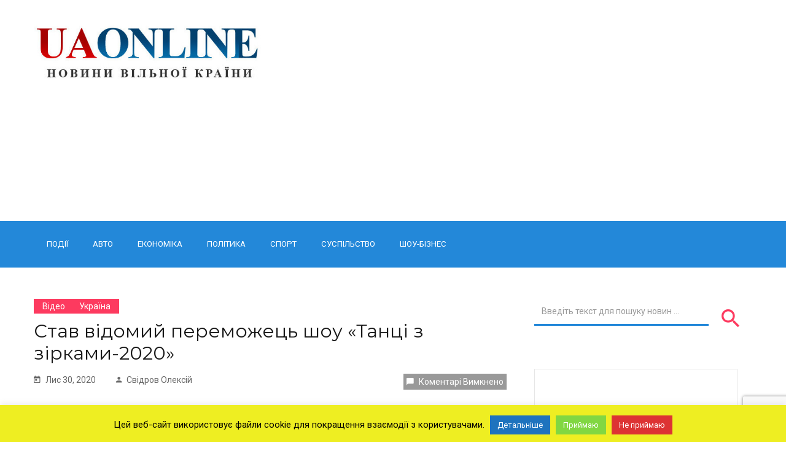

--- FILE ---
content_type: text/html; charset=UTF-8
request_url: https://uaonline.com.ua/2020/11/30/%D1%81%D1%82%D0%B0%D0%B2-%D0%B2%D1%96%D0%B4%D0%BE%D0%BC%D0%B8%D0%B9-%D0%BF%D0%B5%D1%80%D0%B5%D0%BC%D0%BE%D0%B6%D0%B5%D1%86%D1%8C-%D1%88%D0%BE%D1%83-%D1%82%D0%B0%D0%BD%D1%86%D1%96-%D0%B7-%D0%B7/
body_size: 17946
content:
<!DOCTYPE html>
<html lang="uk">
<head>
  <meta charset="UTF-8">
  <meta name="viewport" content="width=device-width, initial-scale=1">
	<meta name="google-adsense-account" content="ca-pub-2826805125955549">
	<link rel="profile" href="http://gmpg.org/xfn/11">
  <link rel="pingback" href="https://uaonline.com.ua/xmlrpc.php">
<title>Став відомий переможець шоу «Танці з зірками-2020» | Україна онлайн</title>

		<!-- All in One SEO 4.4.8 - aioseo.com -->
		<meta name="description" content="29 листопада 2020 року відбувся суперфінал шоу «Танці з зірками-2020». За перемогу в ньому боролися екс-учасниця групи «ВІА Гра» Санта Дімопулос і солістка The Hardkiss Юлія Саніна. Відзначимо, що третє місце на проекті зайняла Надія Мейхер і Кирило Васюк. Незважаючи на те, що Саніна та її партнер отримали більше голосів журі, завдяки голосуванню телеглядачів перемогу" />
		<meta name="robots" content="max-image-preview:large" />
		<meta name="google-site-verification" content="B29cUn3GyLA6JVNmTkkTSOk5GQGdL3_I5zoVKIXJgd0" />
		<meta name="p:domain_verify" content="a4aeb8cba3cb47f74d61f5201cc4263e" />
		<meta name="keywords" content="санта дімопулос,танці з зірками-2020,юлія саніна,відео,україна" />
		<link rel="canonical" href="https://uaonline.com.ua/2020/11/30/%d1%81%d1%82%d0%b0%d0%b2-%d0%b2%d1%96%d0%b4%d0%be%d0%bc%d0%b8%d0%b9-%d0%bf%d0%b5%d1%80%d0%b5%d0%bc%d0%be%d0%b6%d0%b5%d1%86%d1%8c-%d1%88%d0%be%d1%83-%d1%82%d0%b0%d0%bd%d1%86%d1%96-%d0%b7-%d0%b7/" />
		<meta name="generator" content="All in One SEO (AIOSEO) 4.4.8" />
		<meta property="og:locale" content="uk_UA" />
		<meta property="og:site_name" content="Україна онлайн" />
		<meta property="og:type" content="article" />
		<meta property="og:title" content="Став відомий переможець шоу «Танці з зірками-2020» | Україна онлайн" />
		<meta property="og:description" content="29 листопада 2020 року відбувся суперфінал шоу «Танці з зірками-2020». За перемогу в ньому боролися екс-учасниця групи «ВІА Гра» Санта Дімопулос і солістка The Hardkiss Юлія Саніна. Відзначимо, що третє місце на проекті зайняла Надія Мейхер і Кирило Васюк. Незважаючи на те, що Саніна та її партнер отримали більше голосів журі, завдяки голосуванню телеглядачів перемогу" />
		<meta property="og:url" content="https://uaonline.com.ua/2020/11/30/%d1%81%d1%82%d0%b0%d0%b2-%d0%b2%d1%96%d0%b4%d0%be%d0%bc%d0%b8%d0%b9-%d0%bf%d0%b5%d1%80%d0%b5%d0%bc%d0%be%d0%b6%d0%b5%d1%86%d1%8c-%d1%88%d0%be%d1%83-%d1%82%d0%b0%d0%bd%d1%86%d1%96-%d0%b7-%d0%b7/" />
		<meta property="fb:app_id" content="251367705521525" />
		<meta property="fb:admins" content="278687396299372" />
		<meta property="og:image" content="https://uaonline.com.ua/wp-content/uploads/2020/11/cc-1.jpg" />
		<meta property="og:image:secure_url" content="https://uaonline.com.ua/wp-content/uploads/2020/11/cc-1.jpg" />
		<meta property="og:image:width" content="770" />
		<meta property="og:image:height" content="513" />
		<meta property="article:tag" content="санта дімопулос" />
		<meta property="article:tag" content="танці з зірками-2020" />
		<meta property="article:tag" content="юлія саніна" />
		<meta property="article:tag" content="відео" />
		<meta property="article:tag" content="україна" />
		<meta property="article:published_time" content="2020-11-30T09:26:10+00:00" />
		<meta property="article:modified_time" content="2020-11-30T09:26:11+00:00" />
		<meta property="article:publisher" content="https://www.facebook.com/278687396299372/" />
		<meta name="twitter:card" content="summary_large_image" />
		<meta name="twitter:site" content="@uaonlinecomua" />
		<meta name="twitter:title" content="Став відомий переможець шоу «Танці з зірками-2020» | Україна онлайн" />
		<meta name="twitter:description" content="29 листопада 2020 року відбувся суперфінал шоу «Танці з зірками-2020». За перемогу в ньому боролися екс-учасниця групи «ВІА Гра» Санта Дімопулос і солістка The Hardkiss Юлія Саніна. Відзначимо, що третє місце на проекті зайняла Надія Мейхер і Кирило Васюк. Незважаючи на те, що Саніна та її партнер отримали більше голосів журі, завдяки голосуванню телеглядачів перемогу" />
		<meta name="twitter:creator" content="@uaonlinecomua" />
		<meta name="twitter:image" content="https://uaonline.com.ua/wp-content/uploads/2020/11/cc-1.jpg" />
		<meta name="google" content="nositelinkssearchbox" />
		<script type="application/ld+json" class="aioseo-schema">
			{"@context":"https:\/\/schema.org","@graph":[{"@type":"Article","@id":"https:\/\/uaonline.com.ua\/2020\/11\/30\/%d1%81%d1%82%d0%b0%d0%b2-%d0%b2%d1%96%d0%b4%d0%be%d0%bc%d0%b8%d0%b9-%d0%bf%d0%b5%d1%80%d0%b5%d0%bc%d0%be%d0%b6%d0%b5%d1%86%d1%8c-%d1%88%d0%be%d1%83-%d1%82%d0%b0%d0%bd%d1%86%d1%96-%d0%b7-%d0%b7\/#article","name":"\u0421\u0442\u0430\u0432 \u0432\u0456\u0434\u043e\u043c\u0438\u0439 \u043f\u0435\u0440\u0435\u043c\u043e\u0436\u0435\u0446\u044c \u0448\u043e\u0443 \u00ab\u0422\u0430\u043d\u0446\u0456 \u0437 \u0437\u0456\u0440\u043a\u0430\u043c\u0438-2020\u00bb | \u0423\u043a\u0440\u0430\u0457\u043d\u0430 \u043e\u043d\u043b\u0430\u0439\u043d","headline":"\u0421\u0442\u0430\u0432 \u0432\u0456\u0434\u043e\u043c\u0438\u0439 \u043f\u0435\u0440\u0435\u043c\u043e\u0436\u0435\u0446\u044c \u0448\u043e\u0443 \u00ab\u0422\u0430\u043d\u0446\u0456 \u0437 \u0437\u0456\u0440\u043a\u0430\u043c\u0438-2020\u00bb","author":{"@id":"https:\/\/uaonline.com.ua\/author\/editor\/#author"},"publisher":{"@id":"https:\/\/uaonline.com.ua\/#organization"},"image":{"@type":"ImageObject","url":"https:\/\/uaonline.com.ua\/wp-content\/uploads\/2020\/11\/cc-1.jpg","width":770,"height":513,"caption":"\u0421\u0430\u043d\u0442\u0430 \u0414\u0456\u043c\u043e\u043f\u0443\u043b\u043e\u0441 & \u041c\u0430\u043a\u0441\u0438\u043c \u041b\u0435\u043e\u043d\u043e\u0432 \u0442\u0430 \u042e\u043b\u0456\u044f \u0421\u0430\u043d\u0456\u043d\u0430 & \u0414\u043c\u0438\u0442\u0440\u043e \u0416\u0443\u043a"},"datePublished":"2020-11-30T09:26:10+02:00","dateModified":"2020-11-30T09:26:11+02:00","inLanguage":"uk","mainEntityOfPage":{"@id":"https:\/\/uaonline.com.ua\/2020\/11\/30\/%d1%81%d1%82%d0%b0%d0%b2-%d0%b2%d1%96%d0%b4%d0%be%d0%bc%d0%b8%d0%b9-%d0%bf%d0%b5%d1%80%d0%b5%d0%bc%d0%be%d0%b6%d0%b5%d1%86%d1%8c-%d1%88%d0%be%d1%83-%d1%82%d0%b0%d0%bd%d1%86%d1%96-%d0%b7-%d0%b7\/#webpage"},"isPartOf":{"@id":"https:\/\/uaonline.com.ua\/2020\/11\/30\/%d1%81%d1%82%d0%b0%d0%b2-%d0%b2%d1%96%d0%b4%d0%be%d0%bc%d0%b8%d0%b9-%d0%bf%d0%b5%d1%80%d0%b5%d0%bc%d0%be%d0%b6%d0%b5%d1%86%d1%8c-%d1%88%d0%be%d1%83-%d1%82%d0%b0%d0%bd%d1%86%d1%96-%d0%b7-%d0%b7\/#webpage"},"articleSection":"\u0412\u0456\u0434\u0435\u043e, \u0423\u043a\u0440\u0430\u0457\u043d\u0430, \u0421\u0430\u043d\u0442\u0430 \u0414\u0456\u043c\u043e\u043f\u0443\u043b\u043e\u0441, \u0422\u0430\u043d\u0446\u0456 \u0437 \u0437\u0456\u0440\u043a\u0430\u043c\u0438-2020, \u042e\u043b\u0456\u044f \u0421\u0430\u043d\u0456\u043d\u0430"},{"@type":"BreadcrumbList","@id":"https:\/\/uaonline.com.ua\/2020\/11\/30\/%d1%81%d1%82%d0%b0%d0%b2-%d0%b2%d1%96%d0%b4%d0%be%d0%bc%d0%b8%d0%b9-%d0%bf%d0%b5%d1%80%d0%b5%d0%bc%d0%be%d0%b6%d0%b5%d1%86%d1%8c-%d1%88%d0%be%d1%83-%d1%82%d0%b0%d0%bd%d1%86%d1%96-%d0%b7-%d0%b7\/#breadcrumblist","itemListElement":[{"@type":"ListItem","@id":"https:\/\/uaonline.com.ua\/#listItem","position":1,"name":"\u0413\u043e\u043b\u043e\u0432\u043d\u0430","item":"https:\/\/uaonline.com.ua\/","nextItem":"https:\/\/uaonline.com.ua\/2020\/#listItem"},{"@type":"ListItem","@id":"https:\/\/uaonline.com.ua\/2020\/#listItem","position":2,"name":"2020","item":"https:\/\/uaonline.com.ua\/2020\/","nextItem":"https:\/\/uaonline.com.ua\/2020\/11\/#listItem","previousItem":"https:\/\/uaonline.com.ua\/#listItem"},{"@type":"ListItem","@id":"https:\/\/uaonline.com.ua\/2020\/11\/#listItem","position":3,"name":"November","item":"https:\/\/uaonline.com.ua\/2020\/11\/","nextItem":"https:\/\/uaonline.com.ua\/2020\/11\/30\/#listItem","previousItem":"https:\/\/uaonline.com.ua\/2020\/#listItem"},{"@type":"ListItem","@id":"https:\/\/uaonline.com.ua\/2020\/11\/30\/#listItem","position":4,"name":"30","item":"https:\/\/uaonline.com.ua\/2020\/11\/30\/","nextItem":"https:\/\/uaonline.com.ua\/2020\/11\/30\/%d1%81%d1%82%d0%b0%d0%b2-%d0%b2%d1%96%d0%b4%d0%be%d0%bc%d0%b8%d0%b9-%d0%bf%d0%b5%d1%80%d0%b5%d0%bc%d0%be%d0%b6%d0%b5%d1%86%d1%8c-%d1%88%d0%be%d1%83-%d1%82%d0%b0%d0%bd%d1%86%d1%96-%d0%b7-%d0%b7\/#listItem","previousItem":"https:\/\/uaonline.com.ua\/2020\/11\/#listItem"},{"@type":"ListItem","@id":"https:\/\/uaonline.com.ua\/2020\/11\/30\/%d1%81%d1%82%d0%b0%d0%b2-%d0%b2%d1%96%d0%b4%d0%be%d0%bc%d0%b8%d0%b9-%d0%bf%d0%b5%d1%80%d0%b5%d0%bc%d0%be%d0%b6%d0%b5%d1%86%d1%8c-%d1%88%d0%be%d1%83-%d1%82%d0%b0%d0%bd%d1%86%d1%96-%d0%b7-%d0%b7\/#listItem","position":5,"name":"\u0421\u0442\u0430\u0432 \u0432\u0456\u0434\u043e\u043c\u0438\u0439 \u043f\u0435\u0440\u0435\u043c\u043e\u0436\u0435\u0446\u044c \u0448\u043e\u0443 \u00ab\u0422\u0430\u043d\u0446\u0456 \u0437 \u0437\u0456\u0440\u043a\u0430\u043c\u0438-2020\u00bb","previousItem":"https:\/\/uaonline.com.ua\/2020\/11\/30\/#listItem"}]},{"@type":"Organization","@id":"https:\/\/uaonline.com.ua\/#organization","name":"uaonline.com.ua","url":"https:\/\/uaonline.com.ua\/","sameAs":["https:\/\/www.facebook.com\/278687396299372\/","https:\/\/twitter.com\/uaonlinecomua"]},{"@type":"Person","@id":"https:\/\/uaonline.com.ua\/author\/editor\/#author","url":"https:\/\/uaonline.com.ua\/author\/editor\/","name":"\u0421\u0432\u0456\u0434\u0440\u043e\u0432 \u041e\u043b\u0435\u043a\u0441\u0456\u0439","image":{"@type":"ImageObject","@id":"https:\/\/uaonline.com.ua\/2020\/11\/30\/%d1%81%d1%82%d0%b0%d0%b2-%d0%b2%d1%96%d0%b4%d0%be%d0%bc%d0%b8%d0%b9-%d0%bf%d0%b5%d1%80%d0%b5%d0%bc%d0%be%d0%b6%d0%b5%d1%86%d1%8c-%d1%88%d0%be%d1%83-%d1%82%d0%b0%d0%bd%d1%86%d1%96-%d0%b7-%d0%b7\/#authorImage","url":"https:\/\/secure.gravatar.com\/avatar\/8d5e2dccdf391a3fb5a8d1060b6a175b?s=96&d=mm&r=g","width":96,"height":96,"caption":"\u0421\u0432\u0456\u0434\u0440\u043e\u0432 \u041e\u043b\u0435\u043a\u0441\u0456\u0439"}},{"@type":"WebPage","@id":"https:\/\/uaonline.com.ua\/2020\/11\/30\/%d1%81%d1%82%d0%b0%d0%b2-%d0%b2%d1%96%d0%b4%d0%be%d0%bc%d0%b8%d0%b9-%d0%bf%d0%b5%d1%80%d0%b5%d0%bc%d0%be%d0%b6%d0%b5%d1%86%d1%8c-%d1%88%d0%be%d1%83-%d1%82%d0%b0%d0%bd%d1%86%d1%96-%d0%b7-%d0%b7\/#webpage","url":"https:\/\/uaonline.com.ua\/2020\/11\/30\/%d1%81%d1%82%d0%b0%d0%b2-%d0%b2%d1%96%d0%b4%d0%be%d0%bc%d0%b8%d0%b9-%d0%bf%d0%b5%d1%80%d0%b5%d0%bc%d0%be%d0%b6%d0%b5%d1%86%d1%8c-%d1%88%d0%be%d1%83-%d1%82%d0%b0%d0%bd%d1%86%d1%96-%d0%b7-%d0%b7\/","name":"\u0421\u0442\u0430\u0432 \u0432\u0456\u0434\u043e\u043c\u0438\u0439 \u043f\u0435\u0440\u0435\u043c\u043e\u0436\u0435\u0446\u044c \u0448\u043e\u0443 \u00ab\u0422\u0430\u043d\u0446\u0456 \u0437 \u0437\u0456\u0440\u043a\u0430\u043c\u0438-2020\u00bb | \u0423\u043a\u0440\u0430\u0457\u043d\u0430 \u043e\u043d\u043b\u0430\u0439\u043d","description":"29 \u043b\u0438\u0441\u0442\u043e\u043f\u0430\u0434\u0430 2020 \u0440\u043e\u043a\u0443 \u0432\u0456\u0434\u0431\u0443\u0432\u0441\u044f \u0441\u0443\u043f\u0435\u0440\u0444\u0456\u043d\u0430\u043b \u0448\u043e\u0443 \u00ab\u0422\u0430\u043d\u0446\u0456 \u0437 \u0437\u0456\u0440\u043a\u0430\u043c\u0438-2020\u00bb. \u0417\u0430 \u043f\u0435\u0440\u0435\u043c\u043e\u0433\u0443 \u0432 \u043d\u044c\u043e\u043c\u0443 \u0431\u043e\u0440\u043e\u043b\u0438\u0441\u044f \u0435\u043a\u0441-\u0443\u0447\u0430\u0441\u043d\u0438\u0446\u044f \u0433\u0440\u0443\u043f\u0438 \u00ab\u0412\u0406\u0410 \u0413\u0440\u0430\u00bb \u0421\u0430\u043d\u0442\u0430 \u0414\u0456\u043c\u043e\u043f\u0443\u043b\u043e\u0441 \u0456 \u0441\u043e\u043b\u0456\u0441\u0442\u043a\u0430 The Hardkiss \u042e\u043b\u0456\u044f \u0421\u0430\u043d\u0456\u043d\u0430. \u0412\u0456\u0434\u0437\u043d\u0430\u0447\u0438\u043c\u043e, \u0449\u043e \u0442\u0440\u0435\u0442\u0454 \u043c\u0456\u0441\u0446\u0435 \u043d\u0430 \u043f\u0440\u043e\u0435\u043a\u0442\u0456 \u0437\u0430\u0439\u043d\u044f\u043b\u0430 \u041d\u0430\u0434\u0456\u044f \u041c\u0435\u0439\u0445\u0435\u0440 \u0456 \u041a\u0438\u0440\u0438\u043b\u043e \u0412\u0430\u0441\u044e\u043a. \u041d\u0435\u0437\u0432\u0430\u0436\u0430\u044e\u0447\u0438 \u043d\u0430 \u0442\u0435, \u0449\u043e \u0421\u0430\u043d\u0456\u043d\u0430 \u0442\u0430 \u0457\u0457 \u043f\u0430\u0440\u0442\u043d\u0435\u0440 \u043e\u0442\u0440\u0438\u043c\u0430\u043b\u0438 \u0431\u0456\u043b\u044c\u0448\u0435 \u0433\u043e\u043b\u043e\u0441\u0456\u0432 \u0436\u0443\u0440\u0456, \u0437\u0430\u0432\u0434\u044f\u043a\u0438 \u0433\u043e\u043b\u043e\u0441\u0443\u0432\u0430\u043d\u043d\u044e \u0442\u0435\u043b\u0435\u0433\u043b\u044f\u0434\u0430\u0447\u0456\u0432 \u043f\u0435\u0440\u0435\u043c\u043e\u0433\u0443","inLanguage":"uk","isPartOf":{"@id":"https:\/\/uaonline.com.ua\/#website"},"breadcrumb":{"@id":"https:\/\/uaonline.com.ua\/2020\/11\/30\/%d1%81%d1%82%d0%b0%d0%b2-%d0%b2%d1%96%d0%b4%d0%be%d0%bc%d0%b8%d0%b9-%d0%bf%d0%b5%d1%80%d0%b5%d0%bc%d0%be%d0%b6%d0%b5%d1%86%d1%8c-%d1%88%d0%be%d1%83-%d1%82%d0%b0%d0%bd%d1%86%d1%96-%d0%b7-%d0%b7\/#breadcrumblist"},"author":{"@id":"https:\/\/uaonline.com.ua\/author\/editor\/#author"},"creator":{"@id":"https:\/\/uaonline.com.ua\/author\/editor\/#author"},"image":{"@type":"ImageObject","url":"https:\/\/uaonline.com.ua\/wp-content\/uploads\/2020\/11\/cc-1.jpg","@id":"https:\/\/uaonline.com.ua\/2020\/11\/30\/%d1%81%d1%82%d0%b0%d0%b2-%d0%b2%d1%96%d0%b4%d0%be%d0%bc%d0%b8%d0%b9-%d0%bf%d0%b5%d1%80%d0%b5%d0%bc%d0%be%d0%b6%d0%b5%d1%86%d1%8c-%d1%88%d0%be%d1%83-%d1%82%d0%b0%d0%bd%d1%86%d1%96-%d0%b7-%d0%b7\/#mainImage","width":770,"height":513,"caption":"\u0421\u0430\u043d\u0442\u0430 \u0414\u0456\u043c\u043e\u043f\u0443\u043b\u043e\u0441 & \u041c\u0430\u043a\u0441\u0438\u043c \u041b\u0435\u043e\u043d\u043e\u0432 \u0442\u0430 \u042e\u043b\u0456\u044f \u0421\u0430\u043d\u0456\u043d\u0430 & \u0414\u043c\u0438\u0442\u0440\u043e \u0416\u0443\u043a"},"primaryImageOfPage":{"@id":"https:\/\/uaonline.com.ua\/2020\/11\/30\/%d1%81%d1%82%d0%b0%d0%b2-%d0%b2%d1%96%d0%b4%d0%be%d0%bc%d0%b8%d0%b9-%d0%bf%d0%b5%d1%80%d0%b5%d0%bc%d0%be%d0%b6%d0%b5%d1%86%d1%8c-%d1%88%d0%be%d1%83-%d1%82%d0%b0%d0%bd%d1%86%d1%96-%d0%b7-%d0%b7\/#mainImage"},"datePublished":"2020-11-30T09:26:10+02:00","dateModified":"2020-11-30T09:26:11+02:00"},{"@type":"WebSite","@id":"https:\/\/uaonline.com.ua\/#website","url":"https:\/\/uaonline.com.ua\/","name":"\u0423\u043a\u0440\u0430\u0457\u043d\u0430 \u043e\u043d\u043b\u0430\u0439\u043d","description":"\u043d\u043e\u0432\u0438\u043d\u0438 \u0432\u0456\u043b\u044c\u043d\u043e\u0457 \u043a\u0440\u0430\u0457\u043d\u0438","inLanguage":"uk","publisher":{"@id":"https:\/\/uaonline.com.ua\/#organization"}}]}
		</script>
		<script type="text/javascript" >
			window.ga=window.ga||function(){(ga.q=ga.q||[]).push(arguments)};ga.l=+new Date;
			ga('create', "UA-15528633-14", { 'cookieDomain': 'uaonline.com.ua' } );
			ga('require', 'displayfeatures');
			ga('require', 'linkid', 'linkid.js');
			ga('require', 'outboundLinkTracker');
			ga('send', 'pageview');
		</script>
		<script async src="https://www.google-analytics.com/analytics.js"></script>
		<script async src="https://uaonline.com.ua/wp-content/plugins/all-in-one-seo-pack/dist/Lite/assets/autotrack.dd5c63d1.js?ver=4.4.8"></script>
		<!-- All in One SEO -->

<link rel="amphtml" href="https://uaonline.com.ua/2020/11/30/%d1%81%d1%82%d0%b0%d0%b2-%d0%b2%d1%96%d0%b4%d0%be%d0%bc%d0%b8%d0%b9-%d0%bf%d0%b5%d1%80%d0%b5%d0%bc%d0%be%d0%b6%d0%b5%d1%86%d1%8c-%d1%88%d0%be%d1%83-%d1%82%d0%b0%d0%bd%d1%86%d1%96-%d0%b7-%d0%b7/amp/" /><meta name="generator" content="AMP for WP 1.0.90"/><link rel='dns-prefetch' href='//www.google.com' />
<link rel='dns-prefetch' href='//www.googletagmanager.com' />
<link rel='dns-prefetch' href='//fonts.googleapis.com' />
<link rel='dns-prefetch' href='//s.w.org' />
<link rel='dns-prefetch' href='//pagead2.googlesyndication.com' />
<link rel="alternate" type="application/rss+xml" title="Україна онлайн &raquo; стрічка" href="https://uaonline.com.ua/feed/" />
<link rel="alternate" type="application/rss+xml" title="Україна онлайн &raquo; Канал коментарів" href="https://uaonline.com.ua/comments/feed/" />
<script type="text/javascript">
window._wpemojiSettings = {"baseUrl":"https:\/\/s.w.org\/images\/core\/emoji\/14.0.0\/72x72\/","ext":".png","svgUrl":"https:\/\/s.w.org\/images\/core\/emoji\/14.0.0\/svg\/","svgExt":".svg","source":{"concatemoji":"https:\/\/uaonline.com.ua\/wp-includes\/js\/wp-emoji-release.min.js?ver=6.0.11"}};
/*! This file is auto-generated */
!function(e,a,t){var n,r,o,i=a.createElement("canvas"),p=i.getContext&&i.getContext("2d");function s(e,t){var a=String.fromCharCode,e=(p.clearRect(0,0,i.width,i.height),p.fillText(a.apply(this,e),0,0),i.toDataURL());return p.clearRect(0,0,i.width,i.height),p.fillText(a.apply(this,t),0,0),e===i.toDataURL()}function c(e){var t=a.createElement("script");t.src=e,t.defer=t.type="text/javascript",a.getElementsByTagName("head")[0].appendChild(t)}for(o=Array("flag","emoji"),t.supports={everything:!0,everythingExceptFlag:!0},r=0;r<o.length;r++)t.supports[o[r]]=function(e){if(!p||!p.fillText)return!1;switch(p.textBaseline="top",p.font="600 32px Arial",e){case"flag":return s([127987,65039,8205,9895,65039],[127987,65039,8203,9895,65039])?!1:!s([55356,56826,55356,56819],[55356,56826,8203,55356,56819])&&!s([55356,57332,56128,56423,56128,56418,56128,56421,56128,56430,56128,56423,56128,56447],[55356,57332,8203,56128,56423,8203,56128,56418,8203,56128,56421,8203,56128,56430,8203,56128,56423,8203,56128,56447]);case"emoji":return!s([129777,127995,8205,129778,127999],[129777,127995,8203,129778,127999])}return!1}(o[r]),t.supports.everything=t.supports.everything&&t.supports[o[r]],"flag"!==o[r]&&(t.supports.everythingExceptFlag=t.supports.everythingExceptFlag&&t.supports[o[r]]);t.supports.everythingExceptFlag=t.supports.everythingExceptFlag&&!t.supports.flag,t.DOMReady=!1,t.readyCallback=function(){t.DOMReady=!0},t.supports.everything||(n=function(){t.readyCallback()},a.addEventListener?(a.addEventListener("DOMContentLoaded",n,!1),e.addEventListener("load",n,!1)):(e.attachEvent("onload",n),a.attachEvent("onreadystatechange",function(){"complete"===a.readyState&&t.readyCallback()})),(e=t.source||{}).concatemoji?c(e.concatemoji):e.wpemoji&&e.twemoji&&(c(e.twemoji),c(e.wpemoji)))}(window,document,window._wpemojiSettings);
</script>
<style type="text/css">
img.wp-smiley,
img.emoji {
	display: inline !important;
	border: none !important;
	box-shadow: none !important;
	height: 1em !important;
	width: 1em !important;
	margin: 0 0.07em !important;
	vertical-align: -0.1em !important;
	background: none !important;
	padding: 0 !important;
}
</style>
	<link rel='stylesheet' id='ts-poll-block-css-css'  href='https://uaonline.com.ua/wp-content/plugins/poll-wp/admin/css/block.css?ver=6.0.11' type='text/css' media='all' />
<link rel='stylesheet' id='wp-block-library-css'  href='https://uaonline.com.ua/wp-includes/css/dist/block-library/style.min.css?ver=6.0.11' type='text/css' media='all' />
<style id='global-styles-inline-css' type='text/css'>
body{--wp--preset--color--black: #000000;--wp--preset--color--cyan-bluish-gray: #abb8c3;--wp--preset--color--white: #ffffff;--wp--preset--color--pale-pink: #f78da7;--wp--preset--color--vivid-red: #cf2e2e;--wp--preset--color--luminous-vivid-orange: #ff6900;--wp--preset--color--luminous-vivid-amber: #fcb900;--wp--preset--color--light-green-cyan: #7bdcb5;--wp--preset--color--vivid-green-cyan: #00d084;--wp--preset--color--pale-cyan-blue: #8ed1fc;--wp--preset--color--vivid-cyan-blue: #0693e3;--wp--preset--color--vivid-purple: #9b51e0;--wp--preset--gradient--vivid-cyan-blue-to-vivid-purple: linear-gradient(135deg,rgba(6,147,227,1) 0%,rgb(155,81,224) 100%);--wp--preset--gradient--light-green-cyan-to-vivid-green-cyan: linear-gradient(135deg,rgb(122,220,180) 0%,rgb(0,208,130) 100%);--wp--preset--gradient--luminous-vivid-amber-to-luminous-vivid-orange: linear-gradient(135deg,rgba(252,185,0,1) 0%,rgba(255,105,0,1) 100%);--wp--preset--gradient--luminous-vivid-orange-to-vivid-red: linear-gradient(135deg,rgba(255,105,0,1) 0%,rgb(207,46,46) 100%);--wp--preset--gradient--very-light-gray-to-cyan-bluish-gray: linear-gradient(135deg,rgb(238,238,238) 0%,rgb(169,184,195) 100%);--wp--preset--gradient--cool-to-warm-spectrum: linear-gradient(135deg,rgb(74,234,220) 0%,rgb(151,120,209) 20%,rgb(207,42,186) 40%,rgb(238,44,130) 60%,rgb(251,105,98) 80%,rgb(254,248,76) 100%);--wp--preset--gradient--blush-light-purple: linear-gradient(135deg,rgb(255,206,236) 0%,rgb(152,150,240) 100%);--wp--preset--gradient--blush-bordeaux: linear-gradient(135deg,rgb(254,205,165) 0%,rgb(254,45,45) 50%,rgb(107,0,62) 100%);--wp--preset--gradient--luminous-dusk: linear-gradient(135deg,rgb(255,203,112) 0%,rgb(199,81,192) 50%,rgb(65,88,208) 100%);--wp--preset--gradient--pale-ocean: linear-gradient(135deg,rgb(255,245,203) 0%,rgb(182,227,212) 50%,rgb(51,167,181) 100%);--wp--preset--gradient--electric-grass: linear-gradient(135deg,rgb(202,248,128) 0%,rgb(113,206,126) 100%);--wp--preset--gradient--midnight: linear-gradient(135deg,rgb(2,3,129) 0%,rgb(40,116,252) 100%);--wp--preset--duotone--dark-grayscale: url('#wp-duotone-dark-grayscale');--wp--preset--duotone--grayscale: url('#wp-duotone-grayscale');--wp--preset--duotone--purple-yellow: url('#wp-duotone-purple-yellow');--wp--preset--duotone--blue-red: url('#wp-duotone-blue-red');--wp--preset--duotone--midnight: url('#wp-duotone-midnight');--wp--preset--duotone--magenta-yellow: url('#wp-duotone-magenta-yellow');--wp--preset--duotone--purple-green: url('#wp-duotone-purple-green');--wp--preset--duotone--blue-orange: url('#wp-duotone-blue-orange');--wp--preset--font-size--small: 13px;--wp--preset--font-size--medium: 20px;--wp--preset--font-size--large: 36px;--wp--preset--font-size--x-large: 42px;}.has-black-color{color: var(--wp--preset--color--black) !important;}.has-cyan-bluish-gray-color{color: var(--wp--preset--color--cyan-bluish-gray) !important;}.has-white-color{color: var(--wp--preset--color--white) !important;}.has-pale-pink-color{color: var(--wp--preset--color--pale-pink) !important;}.has-vivid-red-color{color: var(--wp--preset--color--vivid-red) !important;}.has-luminous-vivid-orange-color{color: var(--wp--preset--color--luminous-vivid-orange) !important;}.has-luminous-vivid-amber-color{color: var(--wp--preset--color--luminous-vivid-amber) !important;}.has-light-green-cyan-color{color: var(--wp--preset--color--light-green-cyan) !important;}.has-vivid-green-cyan-color{color: var(--wp--preset--color--vivid-green-cyan) !important;}.has-pale-cyan-blue-color{color: var(--wp--preset--color--pale-cyan-blue) !important;}.has-vivid-cyan-blue-color{color: var(--wp--preset--color--vivid-cyan-blue) !important;}.has-vivid-purple-color{color: var(--wp--preset--color--vivid-purple) !important;}.has-black-background-color{background-color: var(--wp--preset--color--black) !important;}.has-cyan-bluish-gray-background-color{background-color: var(--wp--preset--color--cyan-bluish-gray) !important;}.has-white-background-color{background-color: var(--wp--preset--color--white) !important;}.has-pale-pink-background-color{background-color: var(--wp--preset--color--pale-pink) !important;}.has-vivid-red-background-color{background-color: var(--wp--preset--color--vivid-red) !important;}.has-luminous-vivid-orange-background-color{background-color: var(--wp--preset--color--luminous-vivid-orange) !important;}.has-luminous-vivid-amber-background-color{background-color: var(--wp--preset--color--luminous-vivid-amber) !important;}.has-light-green-cyan-background-color{background-color: var(--wp--preset--color--light-green-cyan) !important;}.has-vivid-green-cyan-background-color{background-color: var(--wp--preset--color--vivid-green-cyan) !important;}.has-pale-cyan-blue-background-color{background-color: var(--wp--preset--color--pale-cyan-blue) !important;}.has-vivid-cyan-blue-background-color{background-color: var(--wp--preset--color--vivid-cyan-blue) !important;}.has-vivid-purple-background-color{background-color: var(--wp--preset--color--vivid-purple) !important;}.has-black-border-color{border-color: var(--wp--preset--color--black) !important;}.has-cyan-bluish-gray-border-color{border-color: var(--wp--preset--color--cyan-bluish-gray) !important;}.has-white-border-color{border-color: var(--wp--preset--color--white) !important;}.has-pale-pink-border-color{border-color: var(--wp--preset--color--pale-pink) !important;}.has-vivid-red-border-color{border-color: var(--wp--preset--color--vivid-red) !important;}.has-luminous-vivid-orange-border-color{border-color: var(--wp--preset--color--luminous-vivid-orange) !important;}.has-luminous-vivid-amber-border-color{border-color: var(--wp--preset--color--luminous-vivid-amber) !important;}.has-light-green-cyan-border-color{border-color: var(--wp--preset--color--light-green-cyan) !important;}.has-vivid-green-cyan-border-color{border-color: var(--wp--preset--color--vivid-green-cyan) !important;}.has-pale-cyan-blue-border-color{border-color: var(--wp--preset--color--pale-cyan-blue) !important;}.has-vivid-cyan-blue-border-color{border-color: var(--wp--preset--color--vivid-cyan-blue) !important;}.has-vivid-purple-border-color{border-color: var(--wp--preset--color--vivid-purple) !important;}.has-vivid-cyan-blue-to-vivid-purple-gradient-background{background: var(--wp--preset--gradient--vivid-cyan-blue-to-vivid-purple) !important;}.has-light-green-cyan-to-vivid-green-cyan-gradient-background{background: var(--wp--preset--gradient--light-green-cyan-to-vivid-green-cyan) !important;}.has-luminous-vivid-amber-to-luminous-vivid-orange-gradient-background{background: var(--wp--preset--gradient--luminous-vivid-amber-to-luminous-vivid-orange) !important;}.has-luminous-vivid-orange-to-vivid-red-gradient-background{background: var(--wp--preset--gradient--luminous-vivid-orange-to-vivid-red) !important;}.has-very-light-gray-to-cyan-bluish-gray-gradient-background{background: var(--wp--preset--gradient--very-light-gray-to-cyan-bluish-gray) !important;}.has-cool-to-warm-spectrum-gradient-background{background: var(--wp--preset--gradient--cool-to-warm-spectrum) !important;}.has-blush-light-purple-gradient-background{background: var(--wp--preset--gradient--blush-light-purple) !important;}.has-blush-bordeaux-gradient-background{background: var(--wp--preset--gradient--blush-bordeaux) !important;}.has-luminous-dusk-gradient-background{background: var(--wp--preset--gradient--luminous-dusk) !important;}.has-pale-ocean-gradient-background{background: var(--wp--preset--gradient--pale-ocean) !important;}.has-electric-grass-gradient-background{background: var(--wp--preset--gradient--electric-grass) !important;}.has-midnight-gradient-background{background: var(--wp--preset--gradient--midnight) !important;}.has-small-font-size{font-size: var(--wp--preset--font-size--small) !important;}.has-medium-font-size{font-size: var(--wp--preset--font-size--medium) !important;}.has-large-font-size{font-size: var(--wp--preset--font-size--large) !important;}.has-x-large-font-size{font-size: var(--wp--preset--font-size--x-large) !important;}
</style>
<link rel='stylesheet' id='awesome-weather-css'  href='https://uaonline.com.ua/wp-content/plugins/awesome-weather/awesome-weather.css?ver=6.0.11' type='text/css' media='all' />
<style id='awesome-weather-inline-css' type='text/css'>
.awesome-weather-wrap { font-family: 'Open Sans', sans-serif; font-weight: 400; font-size: 14px; line-height: 14px; }
</style>
<link rel='stylesheet' id='opensans-googlefont-css'  href='//fonts.googleapis.com/css?family=Open+Sans%3A400&#038;ver=6.0.11' type='text/css' media='all' />
<link rel='stylesheet' id='contact-form-7-css'  href='https://uaonline.com.ua/wp-content/plugins/contact-form-7/includes/css/styles.css?ver=5.6' type='text/css' media='all' />
<link rel='stylesheet' id='cookie-law-info-css'  href='https://uaonline.com.ua/wp-content/plugins/cookie-law-info/public/css/cookie-law-info-public.css?ver=2.1.2' type='text/css' media='all' />
<link rel='stylesheet' id='cookie-law-info-gdpr-css'  href='https://uaonline.com.ua/wp-content/plugins/cookie-law-info/public/css/cookie-law-info-gdpr.css?ver=2.1.2' type='text/css' media='all' />
<link rel='stylesheet' id='widget-styles-css'  href='https://uaonline.com.ua/wp-content/plugins/newstweentyfour-master/css/widgets.css?ver=6.0.11' type='text/css' media='all' />
<link rel='stylesheet' id='TS_POLL_public_css-css'  href='https://uaonline.com.ua/wp-content/plugins/poll-wp/public/css/ts_poll-public.css?ver=2.2.0' type='text/css' media='all' />
<link rel='stylesheet' id='ts_poll_fonts-css'  href='https://uaonline.com.ua/wp-content/plugins/poll-wp/fonts/ts_poll-fonts.css?ver=2.2.0' type='text/css' media='all' />
<link rel='stylesheet' id='dashicons-css'  href='https://uaonline.com.ua/wp-includes/css/dashicons.min.css?ver=6.0.11' type='text/css' media='all' />
<link rel='stylesheet' id='post-views-counter-frontend-css'  href='https://uaonline.com.ua/wp-content/plugins/post-views-counter/css/frontend.min.css?ver=1.3.13' type='text/css' media='all' />
<link rel='stylesheet' id='newstweentyfour-body-fonts-css'  href='//fonts.googleapis.com/css?family=Roboto%3Aregular&#038;ver=1.0.0' type='text/css' media='all' />
<link rel='stylesheet' id='newstweentyfour-heading-fonts-css'  href='//fonts.googleapis.com/css?family=Montserrat%3A&#038;ver=1.0.0' type='text/css' media='all' />
<link rel='stylesheet' id='newstweentyfour-menu-fonts-css'  href='//fonts.googleapis.com/css?family=Roboto%3A&#038;ver=1.0.0' type='text/css' media='all' />
<link rel='stylesheet' id='bootstrap-css'  href='https://uaonline.com.ua/wp-content/themes/newstweentyfour/libraries/bootstrap/bootstrap.min.css?ver=6.0.11' type='text/css' media='all' />
<link rel='stylesheet' id='material-icon-css'  href='https://uaonline.com.ua/wp-content/themes/newstweentyfour/css/material-design-iconic-font.min.css?ver=6.0.11' type='text/css' media='all' />
<link rel='stylesheet' id='font-awesome-css'  href='https://uaonline.com.ua/wp-content/plugins/js_composer/assets/lib/bower/font-awesome/css/font-awesome.min.css?ver=5.0.1' type='text/css' media='all' />
<link rel='stylesheet' id='owl-carousel-css'  href='https://uaonline.com.ua/wp-content/themes/newstweentyfour/libraries/owl-carousel/owl.carousel.min.css?ver=6.0.11' type='text/css' media='all' />
<link rel='stylesheet' id='owl.theme-css'  href='https://uaonline.com.ua/wp-content/themes/newstweentyfour/libraries/owl-carousel/owl.theme.default.min.css?ver=6.0.11' type='text/css' media='all' />
<link rel='stylesheet' id='animate-css'  href='https://uaonline.com.ua/wp-content/themes/newstweentyfour/libraries/animate/animate.min.css?ver=6.0.11' type='text/css' media='all' />
<link rel='stylesheet' id='okayNav-css'  href='https://uaonline.com.ua/wp-content/themes/newstweentyfour/css/okayNav.min.css?ver=6.0.11' type='text/css' media='all' />
<link rel='stylesheet' id='main-style-css'  href='https://uaonline.com.ua/wp-content/themes/newstweentyfour/css/main-style.css?ver=6.0.11' type='text/css' media='all' />
<link rel='stylesheet' id='newstweentyfour-style-css'  href='https://uaonline.com.ua/wp-content/themes/newstweentyfour/style.css?ver=6.0.11' type='text/css' media='all' />
<link rel='stylesheet' id='newstweentyfour-responsive-css'  href='https://uaonline.com.ua/wp-content/themes/newstweentyfour/css/newstweentyfour-responsive.css?ver=6.0.11' type='text/css' media='all' />
<link rel='stylesheet' id='newstweentyfour-customize-css'  href='https://uaonline.com.ua/wp-content/uploads/newstweentyfour-customize.css?ver=6.0.11' type='text/css' media='all' />
<link rel='stylesheet' id='js_composer_front-css'  href='https://uaonline.com.ua/wp-content/plugins/js_composer/assets/css/js_composer.min.css?ver=5.0.1' type='text/css' media='all' />
<script type='text/javascript' src='https://uaonline.com.ua/wp-includes/js/jquery/jquery.min.js?ver=3.6.0' id='jquery-core-js'></script>
<script type='text/javascript' src='https://uaonline.com.ua/wp-includes/js/jquery/jquery-migrate.min.js?ver=3.3.2' id='jquery-migrate-js'></script>
<script type='text/javascript' id='cookie-law-info-js-extra'>
/* <![CDATA[ */
var Cli_Data = {"nn_cookie_ids":[],"cookielist":[],"non_necessary_cookies":[],"ccpaEnabled":"","ccpaRegionBased":"","ccpaBarEnabled":"","strictlyEnabled":["necessary","obligatoire"],"ccpaType":"gdpr","js_blocking":"","custom_integration":"","triggerDomRefresh":"","secure_cookies":""};
var cli_cookiebar_settings = {"animate_speed_hide":"500","animate_speed_show":"500","background":"#eeee22","border":"#b1a6a6c2","border_on":"","button_1_button_colour":"#81d742","button_1_button_hover":"#67ac35","button_1_link_colour":"#fff","button_1_as_button":"1","button_1_new_win":"","button_2_button_colour":"#1e73be","button_2_button_hover":"#185c98","button_2_link_colour":"#ffffff","button_2_as_button":"1","button_2_hidebar":"","button_3_button_colour":"#dd3333","button_3_button_hover":"#b12929","button_3_link_colour":"#fff","button_3_as_button":"1","button_3_new_win":"","button_4_button_colour":"#000","button_4_button_hover":"#000000","button_4_link_colour":"#fff","button_4_as_button":"1","button_7_button_colour":"#61a229","button_7_button_hover":"#4e8221","button_7_link_colour":"#fff","button_7_as_button":"1","button_7_new_win":"","font_family":"inherit","header_fix":"","notify_animate_hide":"1","notify_animate_show":"","notify_div_id":"#cookie-law-info-bar","notify_position_horizontal":"right","notify_position_vertical":"bottom","scroll_close":"","scroll_close_reload":"","accept_close_reload":"","reject_close_reload":"","showagain_tab":"","showagain_background":"#fff","showagain_border":"#000","showagain_div_id":"#cookie-law-info-again","showagain_x_position":"100px","text":"#000","show_once_yn":"","show_once":"10000","logging_on":"","as_popup":"","popup_overlay":"1","bar_heading_text":"","cookie_bar_as":"banner","popup_showagain_position":"bottom-right","widget_position":"left"};
var log_object = {"ajax_url":"https:\/\/uaonline.com.ua\/wp-admin\/admin-ajax.php"};
/* ]]> */
</script>
<script type='text/javascript' src='https://uaonline.com.ua/wp-content/plugins/cookie-law-info/public/js/cookie-law-info-public.js?ver=2.1.2' id='cookie-law-info-js'></script>
<script type='text/javascript' src='https://uaonline.com.ua/wp-content/plugins/poll-wp/public/js/vue.js?ver=2.2.0' id='ts_poll_vue_js-js'></script>
<script type='text/javascript' src='https://uaonline.com.ua/wp-content/plugins/poll-wp/public/js/ts_poll-public.js?ver=2.2.0' id='TS_POLL-js'></script>

<!-- Фрагмент Google Analytics, доданий Site Kit -->
<script type='text/javascript' src='https://www.googletagmanager.com/gtag/js?id=GT-KDTM6N9' id='google_gtagjs-js' async></script>
<script type='text/javascript' id='google_gtagjs-js-after'>
window.dataLayer = window.dataLayer || [];function gtag(){dataLayer.push(arguments);}
gtag('set', 'linker', {"domains":["uaonline.com.ua"]} );
gtag("js", new Date());
gtag("set", "developer_id.dZTNiMT", true);
gtag("config", "GT-KDTM6N9");
</script>

<!-- Кінець фрагменту Google Analytics, доданого Site Kit -->
<link rel="https://api.w.org/" href="https://uaonline.com.ua/wp-json/" /><link rel="alternate" type="application/json" href="https://uaonline.com.ua/wp-json/wp/v2/posts/69898" /><link rel="EditURI" type="application/rsd+xml" title="RSD" href="https://uaonline.com.ua/xmlrpc.php?rsd" />
<link rel="wlwmanifest" type="application/wlwmanifest+xml" href="https://uaonline.com.ua/wp-includes/wlwmanifest.xml" /> 
<meta name="generator" content="WordPress 6.0.11" />
<link rel='shortlink' href='https://uaonline.com.ua/?p=69898' />
<link rel="alternate" type="application/json+oembed" href="https://uaonline.com.ua/wp-json/oembed/1.0/embed?url=https%3A%2F%2Fuaonline.com.ua%2F2020%2F11%2F30%2F%25d1%2581%25d1%2582%25d0%25b0%25d0%25b2-%25d0%25b2%25d1%2596%25d0%25b4%25d0%25be%25d0%25bc%25d0%25b8%25d0%25b9-%25d0%25bf%25d0%25b5%25d1%2580%25d0%25b5%25d0%25bc%25d0%25be%25d0%25b6%25d0%25b5%25d1%2586%25d1%258c-%25d1%2588%25d0%25be%25d1%2583-%25d1%2582%25d0%25b0%25d0%25bd%25d1%2586%25d1%2596-%25d0%25b7-%25d0%25b7%2F" />
<link rel="alternate" type="text/xml+oembed" href="https://uaonline.com.ua/wp-json/oembed/1.0/embed?url=https%3A%2F%2Fuaonline.com.ua%2F2020%2F11%2F30%2F%25d1%2581%25d1%2582%25d0%25b0%25d0%25b2-%25d0%25b2%25d1%2596%25d0%25b4%25d0%25be%25d0%25bc%25d0%25b8%25d0%25b9-%25d0%25bf%25d0%25b5%25d1%2580%25d0%25b5%25d0%25bc%25d0%25be%25d0%25b6%25d0%25b5%25d1%2586%25d1%258c-%25d1%2588%25d0%25be%25d1%2583-%25d1%2582%25d0%25b0%25d0%25bd%25d1%2586%25d1%2596-%25d0%25b7-%25d0%25b7%2F&#038;format=xml" />
<meta name="generator" content="Site Kit by Google 1.111.0" />
<!-- Фрагмент Google AdSense, доданий Site Kit -->
<meta name="google-adsense-platform-account" content="ca-host-pub-2644536267352236">
<meta name="google-adsense-platform-domain" content="sitekit.withgoogle.com">
<!-- Кінець фрагменту Google AdSense, доданого Site Kit -->

<!-- Meta Pixel Code -->
<script type='text/javascript'>
!function(f,b,e,v,n,t,s){if(f.fbq)return;n=f.fbq=function(){n.callMethod?
n.callMethod.apply(n,arguments):n.queue.push(arguments)};if(!f._fbq)f._fbq=n;
n.push=n;n.loaded=!0;n.version='2.0';n.queue=[];t=b.createElement(e);t.async=!0;
t.src=v;s=b.getElementsByTagName(e)[0];s.parentNode.insertBefore(t,s)}(window,
document,'script','https://connect.facebook.net/en_US/fbevents.js?v=next');
</script>
<!-- End Meta Pixel Code -->

      <script type='text/javascript'>
        var url = window.location.origin + '?ob=open-bridge';
        fbq('set', 'openbridge', '1069412803230207', url);
      </script>
    <script type='text/javascript'>fbq('init', '1069412803230207', {}, {
    "agent": "wordpress-6.0.11-3.0.13"
})</script><script type='text/javascript'>
    fbq('track', 'PageView', []);
  </script>
<!-- Meta Pixel Code -->
<noscript>
<img height="1" width="1" style="display:none" alt="fbpx"
src="https://www.facebook.com/tr?id=1069412803230207&ev=PageView&noscript=1" />
</noscript>
<!-- End Meta Pixel Code -->
<meta name="generator" content="Powered by Visual Composer - drag and drop page builder for WordPress."/>
<!--[if lte IE 9]><link rel="stylesheet" type="text/css" href="https://uaonline.com.ua/wp-content/plugins/js_composer/assets/css/vc_lte_ie9.min.css" media="screen"><![endif]-->
<!-- Фрагмент Google AdSense, доданий Site Kit -->
<script async="async" src="https://pagead2.googlesyndication.com/pagead/js/adsbygoogle.js?client=ca-pub-2826805125955549&amp;host=ca-host-pub-2644536267352236" crossorigin="anonymous" type="text/javascript"></script>

<!-- Кінець фрагменту Google AdSense, доданого Site Kit -->
<link rel="icon" href="https://uaonline.com.ua/wp-content/uploads/2018/08/11-1.png" sizes="32x32" />
<link rel="icon" href="https://uaonline.com.ua/wp-content/uploads/2018/08/11-1.png" sizes="192x192" />
<link rel="apple-touch-icon" href="https://uaonline.com.ua/wp-content/uploads/2018/08/11-1.png" />
<meta name="msapplication-TileImage" content="https://uaonline.com.ua/wp-content/uploads/2018/08/11-1.png" />
<noscript><style type="text/css"> .wpb_animate_when_almost_visible { opacity: 1; }</style></noscript>  
<script>
  (function(i,s,o,g,r,a,m){i['GoogleAnalyticsObject']=r;i[r]=i[r]||function(){
  (i[r].q=i[r].q||[]).push(arguments)},i[r].l=1*new Date();a=s.createElement(o),
  m=s.getElementsByTagName(o)[0];a.async=1;a.src=g;m.parentNode.insertBefore(a,m)
  })(window,document,'script','https://www.google-analytics.com/analytics.js','ga');

  ga('create', 'UA-15528633-14', 'auto');
  ga('send', 'pageview');

</script>
	<script async src="https://pagead2.googlesyndication.com/pagead/js/adsbygoogle.js?client=ca-pub-2826805125955549"
     crossorigin="anonymous"></script>
<script charset="UTF-8" src="//cdn.sendpulse.com/js/push/ca065b276b47dcb6ca6aa5819606ad82_1.js" async></script>
</head>


<body class="post-template-default single single-post postid-69898 single-format-standard wpb-js-composer js-comp-ver-5.0.1 vc_responsive">


	<header class="visible-xs mobile-menu">
				<a id="cd-logo" href="https://uaonline.com.ua/"><img src="https://uaonline.com.ua/wp-content/uploads/2019/01/logouaonline.jpg" alt=""></a>
		
<a id="cd-menu-trigger" href="#0" class=""><span class="cd-menu-text"></span><span class="cd-menu-icon"></span></a>
</header>

<div id="cd-lateral-nav" class="visible-xs">

	<ul id="menu-main-menu" class="nav navbar-nav sm sm-blue menu"><li id="menu-item-53858" class="menu-item menu-item-type-taxonomy menu-item-object-category menu-item-53858"><a href="https://uaonline.com.ua/category/%d0%bf%d0%be%d0%b4%d1%96%d1%97/">Події</a></li>
<li id="menu-item-53853" class="menu-item menu-item-type-taxonomy menu-item-object-category menu-item-53853"><a href="https://uaonline.com.ua/category/%d0%b0%d0%b2%d1%82%d0%be/">Авто</a></li>
<li id="menu-item-53855" class="menu-item menu-item-type-taxonomy menu-item-object-category menu-item-53855"><a href="https://uaonline.com.ua/category/%d0%b5%d0%ba%d0%be%d0%bd%d0%be%d0%bc%d1%96%d0%ba%d0%b0/">Економіка</a></li>
<li id="menu-item-53859" class="menu-item menu-item-type-taxonomy menu-item-object-category menu-item-53859"><a href="https://uaonline.com.ua/category/%d0%bf%d0%be%d0%bb%d1%96%d1%82%d0%b8%d0%ba%d0%b0/">Політика</a></li>
<li id="menu-item-53861" class="menu-item menu-item-type-taxonomy menu-item-object-category menu-item-53861"><a href="https://uaonline.com.ua/category/%d1%81%d0%bf%d0%be%d1%80%d1%82/">Спорт</a></li>
<li id="menu-item-53862" class="menu-item menu-item-type-taxonomy menu-item-object-category menu-item-53862"><a href="https://uaonline.com.ua/category/%d1%81%d1%83%d1%81%d0%bf%d1%96%d0%bb%d1%8c%d1%81%d1%82%d0%b2%d0%be/">Суспільство</a></li>
<li id="menu-item-53865" class="menu-item menu-item-type-taxonomy menu-item-object-category menu-item-53865"><a href="https://uaonline.com.ua/category/%d1%88%d0%be%d1%83-%d0%b1%d1%96%d0%b7%d0%bd%d0%b5%d1%81/">Шоу-бізнес</a></li>
</ul>
	</div>

	<!--=================== main area end div in footer.php ======================-->
	<div class="cd-main-content">
	<div class="main-area">

		
		<!-- Header Area -->
<header>

	
			<div class="header-logo padding-top40 padding-bottom40 hidden-xs" >
				<div class="container">
					<div class="row">
						<div class="col-sm-4">
							<div class="logo">
																<a href="https://uaonline.com.ua/"><img src="https://uaonline.com.ua/wp-content/uploads/2019/01/logouaonline.jpg" alt=""></a>
													</div><!-- /.logo -->
				</div><!-- /.col-sm-4 -->




				
				<div class="news24-add col-sm-8">
					<!-- uaonline-adaptive-bottom -->
<ins class="adsbygoogle"
     style="display:block"
     data-ad-client="ca-pub-4113621521493486"
     data-ad-slot="8706697061"
     data-ad-format="auto"></ins>
<script>
(adsbygoogle = window.adsbygoogle || []).push({});
</script>
				</div><!-- /.country-weather -->
				
				
		</div><!-- /.row -->
	</div><!-- /.container -->	
</div>

	<!-- Main Menu -->
	<div id="main-menu"  class="main-menu-container hidden-xs"  >
	<div class="main-menu">
		<div class="container">
			<div class="row">
				<div class="navbar" role="navigation">
					<!-- Collect the nav links, forms, and other content for toggling -->
					<nav class="collapse navbar-collapse" id="primary-menu">
						<ul id="menu-main-menu-1" class="nav navbar-nav sm sm-blue menu"><li class="menu-item menu-item-type-taxonomy menu-item-object-category menu-item-53858"><a    href="https://uaonline.com.ua/category/%d0%bf%d0%be%d0%b4%d1%96%d1%97/">Події</a></li>
<li class="menu-item menu-item-type-taxonomy menu-item-object-category menu-item-53853"><a    href="https://uaonline.com.ua/category/%d0%b0%d0%b2%d1%82%d0%be/">Авто</a></li>
<li class="menu-item menu-item-type-taxonomy menu-item-object-category menu-item-53855"><a    href="https://uaonline.com.ua/category/%d0%b5%d0%ba%d0%be%d0%bd%d0%be%d0%bc%d1%96%d0%ba%d0%b0/">Економіка</a></li>
<li class="menu-item menu-item-type-taxonomy menu-item-object-category menu-item-53859"><a    href="https://uaonline.com.ua/category/%d0%bf%d0%be%d0%bb%d1%96%d1%82%d0%b8%d0%ba%d0%b0/">Політика</a></li>
<li class="menu-item menu-item-type-taxonomy menu-item-object-category menu-item-53861"><a    href="https://uaonline.com.ua/category/%d1%81%d0%bf%d0%be%d1%80%d1%82/">Спорт</a></li>
<li class="menu-item menu-item-type-taxonomy menu-item-object-category menu-item-53862"><a    href="https://uaonline.com.ua/category/%d1%81%d1%83%d1%81%d0%bf%d1%96%d0%bb%d1%8c%d1%81%d1%82%d0%b2%d0%be/">Суспільство</a></li>
<li class="menu-item menu-item-type-taxonomy menu-item-object-category menu-item-53865"><a    href="https://uaonline.com.ua/category/%d1%88%d0%be%d1%83-%d0%b1%d1%96%d0%b7%d0%bd%d0%b5%d1%81/">Шоу-бізнес</a></li>
</ul>						</nav><!-- /.navbar-collapse -->

					</div><!-- /.navbar navbar-default -->
				</div><!-- /.row -->
			</div><!-- /.container -->
		</div><!-- /.full-main-menu -->
	</div><!-- #main-menu -->
	<!-- Main Menu end -->
	
</header>
				<!-- End Of Header Area -->





<!-- BREACKING NEWS -->


<div class="post-details post-details margin-top50">

	<div class="container">        
		<div class="row">
			<!-- Sidebar Start -->
			
			
							<div class="col-md-8">

					
	
	
		<article id="post-69898" class="type-post post-69898 post status-publish format-standard has-post-thumbnail hentry category-1138 category-1375 tag-3978 tag----2020 tag-3979" itemscope itemtype="http://schema.org/Article">
	

	<span class="page-ctg red-bg"><a href="https://uaonline.com.ua/category/%d0%b2%d1%96%d0%b4%d0%b5%d0%be/" rel="category tag">Відео</a> <a href="https://uaonline.com.ua/category/%d1%83%d0%ba%d1%80%d0%b0%d1%97%d0%bd%d0%b0/" rel="category tag">Україна</a></span>

	<div class="post-details-title margin-top10">
		<h2 class="entry-title">Став відомий переможець шоу «Танці з зірками-2020»</h2>	
	</div>
	<div class="entry-footer gray-clr padding-top15 ul-li">
		<ul>
	<li><time datetime="2020-11-30"><i class="zmdi zmdi-calendar-alt"></i> Лис 30, 2020</time></li>
	<li><i class="zmdi zmdi-account"></i> Свідров Олексій</li>
	<li class="pull-right"><div class="post-comments"><i class="zmdi zmdi-comment"></i> <span>Коментарі Вимкнено<span class="screen-reader-text"> до Став відомий переможець шоу «Танці з зірками-2020»</span></span></div></li>
</ul>

	</div>
	<div class="blog-single-content padding-top30 padding-bottom30">

  <div class="addthis_inline_share_toolbox"></div>     

		<div class="entry-content">		
		<div class="first_img"><img width="300" height="200" src="https://uaonline.com.ua/wp-content/uploads/2020/11/cc-1-300x200.jpg" class="attachment-medium size-medium wp-post-image" alt="Санта Дімопулос &amp; Максим Леонов та Юлія Саніна &amp; Дмитро Жук" srcset="https://uaonline.com.ua/wp-content/uploads/2020/11/cc-1-300x200.jpg 300w, https://uaonline.com.ua/wp-content/uploads/2020/11/cc-1-768x512.jpg 768w, https://uaonline.com.ua/wp-content/uploads/2020/11/cc-1.jpg 770w" sizes="(max-width: 300px) 100vw, 300px" /></div>		<div class="article">		

			
<p>29 листопада 2020 року відбувся суперфінал шоу «Танці з зірками-2020».</p>



<p>&nbsp;За перемогу в ньому боролися екс-учасниця групи «ВІА Гра» Санта Дімопулос і солістка The Hardkiss Юлія Саніна.</p>



<p>Відзначимо, що третє місце на проекті зайняла Надія Мейхер і Кирило Васюк.</p>



<p>Незважаючи на те, що Саніна та її партнер отримали більше голосів журі, завдяки голосуванню телеглядачів перемогу в шоу здобула Дімопулос.</p>



<div style="clear:both; margin-top:0em; margin-bottom:1em;"><a href="https://uaonline.com.ua/2026/01/07/%d1%87%d0%b8-%d1%81%d1%82%d0%b0%d0%bd%d0%b5-%d1%83%d0%ba%d1%80%d0%b0%d1%97%d0%bd%d0%b0-%d1%8f%d0%b4%d0%b5%d1%80%d0%bd%d0%be%d1%8e-%d0%b4%d0%b5%d1%80%d0%b6%d0%b0%d0%b2%d0%be%d1%8e-%d1%83-2026-%d1%80/" target="_self" rel=&quot;dofollow&quot; class="u74fc9de7f3ae4b5a1ea10f4624c65341"><style> .u74fc9de7f3ae4b5a1ea10f4624c65341 { padding:0px; margin: 0; padding-top:1em!important; padding-bottom:1em!important; width:100%; display: block; font-weight:bold; background-color:#eaeaea; border:0!important; border-left:4px solid #34495E!important; box-shadow: 0 1px 2px rgba(0, 0, 0, 0.17); -moz-box-shadow: 0 1px 2px rgba(0, 0, 0, 0.17); -o-box-shadow: 0 1px 2px rgba(0, 0, 0, 0.17); -webkit-box-shadow: 0 1px 2px rgba(0, 0, 0, 0.17); text-decoration:none; } .u74fc9de7f3ae4b5a1ea10f4624c65341:active, .u74fc9de7f3ae4b5a1ea10f4624c65341:hover { opacity: 1; transition: opacity 250ms; webkit-transition: opacity 250ms; text-decoration:none; } .u74fc9de7f3ae4b5a1ea10f4624c65341 { transition: background-color 250ms; webkit-transition: background-color 250ms; opacity: 1; transition: opacity 250ms; webkit-transition: opacity 250ms; } .u74fc9de7f3ae4b5a1ea10f4624c65341 .ctaText { font-weight:bold; color:inherit; text-decoration:none; font-size: 16px; } .u74fc9de7f3ae4b5a1ea10f4624c65341 .postTitle { color:#000000; text-decoration: underline!important; font-size: 16px; } .u74fc9de7f3ae4b5a1ea10f4624c65341:hover .postTitle { text-decoration: underline!important; } </style><div style="padding-left:1em; padding-right:1em;"><span class="ctaText">Читайте також:</span>&nbsp; <span class="postTitle">Чи стане Україна ядерною державою у 2026 році</span></div></a></div><p>Однак вона вирішила віддати кубок своїй суперниці.</p>



<p>«У мене багато титулів в житті, і давно це для мене зовсім неважливо. Ми всі звідси вийдемо іншими, трансформованими. Ми зрозуміли, що без підтримки не зможемо існувати. Тому я хочу передати свій кубок Юлії Саніній &#8211; людині, яка до цього ніколи не танцювала. Я в дитинстві танцювала, а вона ні. Вона заслужила цей кубок. Я знаю, скільки сил вона вклала в цей проект. Вона навчилася танцювати з нуля. Я для себе вже переможниця», &#8211; сказала вона.</p>



<div style="clear:both; margin-top:0em; margin-bottom:1em;"><a href="https://uaonline.com.ua/2026/01/02/%d1%81%d0%bf%d1%96%d0%ba%d0%b5%d1%80-%d0%bf%d0%b0%d1%80%d0%bb%d0%b0%d0%bc%d0%b5%d0%bd%d1%82%d1%83-%d1%87%d0%b5%d1%85%d1%96%d1%97-%d0%b2%d0%b8%d1%81%d1%82%d1%83%d0%bf%d0%b8%d0%b2-%d0%bf%d1%80%d0%be/" target="_self" rel=&quot;dofollow&quot; class="u4d2166c19aaae5114f95c3f5157f2c65"><style> .u4d2166c19aaae5114f95c3f5157f2c65 { padding:0px; margin: 0; padding-top:1em!important; padding-bottom:1em!important; width:100%; display: block; font-weight:bold; background-color:#eaeaea; border:0!important; border-left:4px solid #34495E!important; box-shadow: 0 1px 2px rgba(0, 0, 0, 0.17); -moz-box-shadow: 0 1px 2px rgba(0, 0, 0, 0.17); -o-box-shadow: 0 1px 2px rgba(0, 0, 0, 0.17); -webkit-box-shadow: 0 1px 2px rgba(0, 0, 0, 0.17); text-decoration:none; } .u4d2166c19aaae5114f95c3f5157f2c65:active, .u4d2166c19aaae5114f95c3f5157f2c65:hover { opacity: 1; transition: opacity 250ms; webkit-transition: opacity 250ms; text-decoration:none; } .u4d2166c19aaae5114f95c3f5157f2c65 { transition: background-color 250ms; webkit-transition: background-color 250ms; opacity: 1; transition: opacity 250ms; webkit-transition: opacity 250ms; } .u4d2166c19aaae5114f95c3f5157f2c65 .ctaText { font-weight:bold; color:inherit; text-decoration:none; font-size: 16px; } .u4d2166c19aaae5114f95c3f5157f2c65 .postTitle { color:#000000; text-decoration: underline!important; font-size: 16px; } .u4d2166c19aaae5114f95c3f5157f2c65:hover .postTitle { text-decoration: underline!important; } </style><div style="padding-left:1em; padding-right:1em;"><span class="ctaText">Читайте також:</span>&nbsp; <span class="postTitle">Спікер парламенту Чехії виступив проти допомоги Україні і заявив про &quot;хунту Зеленського&quot;</span></div></a></div><p>Таким чином, на шоу «Танці з зірками-2020» було оголошено два переможця &#8211; пари Санта Дімопулос &amp; Максим Леонов, Юлія Саніна &amp; Дмитро Жук.</p>



<figure class="wp-block-embed-youtube wp-block-embed is-type-video is-provider-youtube wp-embed-aspect-16-9 wp-has-aspect-ratio"><div class="wp-block-embed__wrapper">
<iframe loading="lazy" title="Шоу результатів: 14 тиждень — Танці з зірками 2020" width="640" height="360" src="https://www.youtube.com/embed/HuvKrYPNUiI?feature=oembed" frameborder="0" allow="accelerometer; autoplay; clipboard-write; encrypted-media; gyroscope; picture-in-picture" allowfullscreen></iframe>
</div></figure>



<figure class="wp-block-embed-youtube wp-block-embed is-type-video is-provider-youtube wp-embed-aspect-16-9 wp-has-aspect-ratio"><div class="wp-block-embed__wrapper">
<iframe loading="lazy" title="Юлія Саніна VS Санта Дімопулос — Джайв — Танці з зірками 2020" width="640" height="360" src="https://www.youtube.com/embed/UoeEPUyAcIY?feature=oembed" frameborder="0" allow="accelerometer; autoplay; clipboard-write; encrypted-media; gyroscope; picture-in-picture" allowfullscreen></iframe>
</div></figure>



<figure class="wp-block-embed-youtube wp-block-embed is-type-video is-provider-youtube wp-embed-aspect-16-9 wp-has-aspect-ratio"><div class="wp-block-embed__wrapper">
<iframe loading="lazy" title="Юлія Саніна VS Санта Дімопулос — Хіп-хоп — Танці з зірками 2020" width="640" height="360" src="https://www.youtube.com/embed/7B1q6831wmc?feature=oembed" frameborder="0" allow="accelerometer; autoplay; clipboard-write; encrypted-media; gyroscope; picture-in-picture" allowfullscreen></iframe>
</div></figure>



<figure class="wp-block-embed-youtube wp-block-embed is-type-video is-provider-youtube wp-embed-aspect-16-9 wp-has-aspect-ratio"><div class="wp-block-embed__wrapper">
<iframe loading="lazy" title="Юлія Саніна VS Санта Дімопулос — Пасодобль — Танці з зірками 2020" width="640" height="360" src="https://www.youtube.com/embed/5mdbA3ZTDdk?feature=oembed" frameborder="0" allow="accelerometer; autoplay; clipboard-write; encrypted-media; gyroscope; picture-in-picture" allowfullscreen></iframe>
</div></figure>
<div class="post-views content-post post-69898 entry-meta">
				<span class="post-views-icon dashicons dashicons-chart-bar"></span> <span class="post-views-label">Переглядів:</span> <span class="post-views-count">246</span>
			</div>      <p>
        <div class="fb-like" data-href="https://www.facebook.com/uaonlinecomua/" data-action="like" data-layout="standard" data-width="350" data-size="large" data-share="true"></div>
      </p>
      <p>
       <div class="addthis_inline_share_toolbox"></div> 
      </p>

<!-- uaonline-adaprive-new -->
<ins class="adsbygoogle"
     style="display:block"
     data-ad-client="ca-pub-4113621521493486"
     data-ad-slot="9014021641"
     data-ad-format="auto"
     data-full-width-responsive="true"></ins>
<script>
(adsbygoogle = window.adsbygoogle || []).push({});
</script>

			<div class="blog-single-ctg padding-bottom50 padding-top20 ul-li">
				<ul><li><a href="https://uaonline.com.ua/tag/%d1%81%d0%b0%d0%bd%d1%82%d0%b0-%d0%b4%d1%96%d0%bc%d0%be%d0%bf%d1%83%d0%bb%d0%be%d1%81/" rel="tag">Санта Дімопулос</a></li><li><a href="https://uaonline.com.ua/tag/%d1%82%d0%b0%d0%bd%d1%86%d1%96-%d0%b7-%d0%b7%d1%96%d1%80%d0%ba%d0%b0%d0%bc%d0%b8-2020/" rel="tag">Танці з зірками-2020</a></li><li><a href="https://uaonline.com.ua/tag/%d1%8e%d0%bb%d1%96%d1%8f-%d1%81%d0%b0%d0%bd%d1%96%d0%bd%d0%b0/" rel="tag">Юлія Саніна</a></li></ul>			</div>
			<!-- blog-single-ctg -->
						</div>
						</div>	
			</div>
			<div class="dotted-border"></div>

			

			
			
		</article>


    <a id="comments"></a><div class="fb-comments" data-href="https://uaonline.com.ua/2020/11/30/%D1%81%D1%82%D0%B0%D0%B2-%D0%B2%D1%96%D0%B4%D0%BE%D0%BC%D0%B8%D0%B9-%D0%BF%D0%B5%D1%80%D0%B5%D0%BC%D0%BE%D0%B6%D0%B5%D1%86%D1%8C-%D1%88%D0%BE%D1%83-%D1%82%D0%B0%D0%BD%D1%86%D1%96-%D0%B7-%D0%B7/" data-width="100%" data-numposts="10"></div>     

  <p>
  <!-- was MG adv -->
  </p>
  <div class="sample-posts">
<h5>Читайте також:</h5>
<div id="AlK6"><script src="https://read.readme.global/first.php?i=6"></script></div>
</div>



			

		<div class="post-next-prev text-center margin-bottom50 margin-top50">
		<div class="row">
			<nav class="navigation post-navigation" role="navigation">
				<h2 class="screen-reader-text">Post navigation</h2>
				<div class="next col-xs-6">
					<div class="nav-previous"><a href="https://uaonline.com.ua/2020/11/30/%d0%b4%d1%83%d0%b1%d1%96%d0%bd%d1%81%d1%8c%d0%ba%d0%b8%d0%b9-%d0%bd%d0%b0%d0%b7%d0%b2%d0%b0%d0%b2-%d0%b4%d0%b0%d1%82%d1%83-%d0%b2%d0%b2%d0%b5%d0%b4%d0%b5%d0%bd%d0%bd%d1%8f-%d0%bb%d0%be%d0%ba%d0%b4/" rel="prev">попередні записи</a></div>				</div>

				<div class="prev col-xs-6">	
				<div class="nav-next"><a href="https://uaonline.com.ua/2020/11/30/%d1%81%d0%b0%d0%b4%d0%be%d0%b2%d0%b8%d0%b9-%d0%b2%d0%b8%d1%81%d1%82%d1%83%d0%bf%d0%b0%d1%94-%d0%bf%d1%80%d0%be%d1%82%d0%b8-%d0%b1%d1%83%d0%b4%d1%8c-%d1%8f%d0%ba%d0%b8%d1%85-%d0%be%d0%b1%d0%bc%d0%b5/" rel="next">наступні записи</a> </div>				</div><!-- .nav-links -->
			</nav><!-- .navigation -->

		</div>
	</div>
	

				</div><!-- #div -->
				<div class="col-md-4 padding-left30">

	<div class="side-bar ul-li">

		<aside id="search-2" class="margin-bottom50 widget_search"><div class="blog-search-bar"><form role="search" method="get" class="form-search" action="https://uaonline.com.ua/">
	<div class="input-append">
		<input type="search" class="form-control search-field" placeholder="Введіть текст для пошуку новин ..." value="" name="s" title="Пошук новин:">
		<button type="submit" class="add-on"><i class="zmdi zmdi-search"></i></button>
	</div></form></div></aside><aside id="custom_html-2" class="widget_text margin-bottom50 widget_custom_html"><div class="textwidget custom-html-widget"><!-- uaonline-right-300x1050 -->
<ins class="adsbygoogle"
     style="display:inline-block;width:300px;height:1050px"
     data-ad-client="ca-pub-4113621521493486"
     data-ad-slot="3422907321"></ins>
<script>
(adsbygoogle = window.adsbygoogle || []).push({});
</script></div></aside><aside id="news24_recent_posts-2" class="margin-bottom50 widget_news24_recent_posts"><div class="title padding-bottom10 dotted-border"><h2 class="widget-title">Популярне</h2></div>            <div class="widget_recent_entries margin-top30">

                
                <div class="post-area margin-bottom20 clearfix">
                                        <div class="post-thumbnail pull-left">
                        <img width="150" height="150" src="https://uaonline.com.ua/wp-content/uploads/2026/01/2ae9d02f-a45b-46e1-bfd7-c331720e6aad-150x150.jpg" class="attachment-thumbnail size-thumbnail wp-post-image" alt="" loading="lazy" />                    </div>
                                        <div class="random-post-title white-clr  col-md-9 col-sm-10 col-xs-10">
                        <h2 class="margin-top5"><a href="https://uaonline.com.ua/2026/01/16/%d0%bc%d1%96%d0%b3%d0%b5%d0%bb%d1%8c-%d1%80%d0%be%d0%bb%d1%8f-%d1%83%d0%ba%d1%80%d0%b0%d1%97%d0%bd%d0%b5%d1%86%d1%8c-%d1%8f%d0%ba%d0%b8%d0%b9-%d1%81%d1%82%d0%b0%d0%b2-%d0%bd%d0%b0%d1%86%d1%96%d0%be/" title="Мігель Роля &#8211; українець, який став національним героєм Перу, Колумбії і Венесуели">Мігель Роля &#8211; українець, який став національним героєм Перу, Колумбії і Венесуели</a></h2>
                        <div class="entry-footer white-clr ul-li">
                            
<ul>
	<li><time datetime="2026-01-16"><i class="zmdi zmdi-calendar-alt"></i> Січ 16, 2026</time></li>
	<li><i class="zmdi zmdi-account"></i> admin</li>
</ul>

                        </div>
                    </div>
                </div>
            
                <div class="post-area margin-bottom20 clearfix">
                                        <div class="post-thumbnail pull-left">
                        <img width="150" height="150" src="https://uaonline.com.ua/wp-content/uploads/2026/01/Screenshot_1-5-150x150.png" class="attachment-thumbnail size-thumbnail wp-post-image" alt="" loading="lazy" />                    </div>
                                        <div class="random-post-title white-clr  col-md-9 col-sm-10 col-xs-10">
                        <h2 class="margin-top5"><a href="https://uaonline.com.ua/2026/01/15/%d0%bf%d0%be%d0%bb%d0%ba%d0%be%d0%b2%d0%bd%d0%b8%d0%ba-%d0%b2%d0%b0%d0%b4%d0%b8%d0%bc-%d1%87%d0%b5%d1%80%d0%bd%d1%96%d0%b9-%d1%81%d1%82%d0%b0%d0%b2-%d0%ba%d0%be%d0%bc%d0%b1%d1%80%d0%b8%d0%b3%d0%be/" title="Полковник Вадим Черній став комбригом 54 &#8211; ї бригади ЗСУ">Полковник Вадим Черній став комбригом 54 &#8211; ї бригади ЗСУ</a></h2>
                        <div class="entry-footer white-clr ul-li">
                            
<ul>
	<li><time datetime="2026-01-15"><i class="zmdi zmdi-calendar-alt"></i> Січ 15, 2026</time></li>
	<li><i class="zmdi zmdi-account"></i> admin</li>
</ul>

                        </div>
                    </div>
                </div>
            
                <div class="post-area margin-bottom20 clearfix">
                                        <div class="post-thumbnail pull-left">
                        <img width="150" height="150" src="https://uaonline.com.ua/wp-content/uploads/2026/01/2237754-150x150.jpeg" class="attachment-thumbnail size-thumbnail wp-post-image" alt="" loading="lazy" />                    </div>
                                        <div class="random-post-title white-clr  col-md-9 col-sm-10 col-xs-10">
                        <h2 class="margin-top5"><a href="https://uaonline.com.ua/2026/01/09/%d0%b2-%d1%83%d0%ba%d1%80%d0%b0%d1%97%d0%bd%d1%96-%d0%bf%d1%80%d0%be%d1%86%d0%b2%d1%96%d1%82%d0%b0%d1%94-%d0%bd%d0%b5%d0%bb%d0%b5%d0%b3%d0%b0%d0%bb%d1%8c%d0%bd%d0%b8%d0%b9-%d1%80%d0%b8%d0%bd%d0%be/" title="В Україні процвітає нелегальний ринок дичини">В Україні процвітає нелегальний ринок дичини</a></h2>
                        <div class="entry-footer white-clr ul-li">
                            
<ul>
	<li><time datetime="2026-01-09"><i class="zmdi zmdi-calendar-alt"></i> Січ 09, 2026</time></li>
	<li><i class="zmdi zmdi-account"></i> admin</li>
</ul>

                        </div>
                    </div>
                </div>
                                    
        </div><!-- /.latest-post -->

        </aside><aside id="custom_html-3" class="widget_text margin-bottom50 widget_custom_html"><div class="textwidget custom-html-widget"><div id="AlK24"><script src="https://read.readme.global/first.php?i=24"></script></div></div></aside>	</div>
</div> 
			</div>
		</div>
	</div>

	

<footer class="padding-top70 ul-li">
    <div class="container  padding-bottom30">
        
        
    </div>
    <div class="copyright-footer padding-top10 padding-bottom10 text-center">
    	<div class="copyright">
    		<p>
<a href="#">© 2012-2022</a><span> • </span> <a href="https://uaonline.com.ua">Україна онлайн - новини вільної країни</a> <span> • </span> <a href="https://uaonline.com.ua/advert/">Розміщення реклами</a><span> • </span><a href="https://uaonline.com.ua/contact/">Контакти</a><span> • </span> <a href="https://uaonline.com.ua/privacy-policy/">Політика конфіденційності</a>
</p><!--<center>
    Сайт створенно в <a href="https://vbs.com.ua">vbs.com.ua</a>
</center>-->

    	</div>    	
    </div>   
</footer>



</div>
</div>
<!--=================== main area end div ======================-->

<!--googleoff: all--><div id="cookie-law-info-bar" data-nosnippet="true"><span>Цей веб-сайт використовує файли cookie для покращення взаємодії з користувачами.  <a href="https://uaonline.com.ua/privacy-policy/" id="CONSTANT_OPEN_URL" target="_blank" class="medium cli-plugin-button cli-plugin-main-link">Детальніше</a> <a role='button' data-cli_action="accept" id="cookie_action_close_header" class="medium cli-plugin-button cli-plugin-main-button cookie_action_close_header cli_action_button wt-cli-accept-btn">Приймаю</a> <a role='button' id="cookie_action_close_header_reject" class="medium cli-plugin-button cli-plugin-main-button cookie_action_close_header_reject cli_action_button wt-cli-reject-btn" data-cli_action="reject">Не приймаю</a> </span></div><div id="cookie-law-info-again" data-nosnippet="true"><span id="cookie_hdr_showagain">Політика конфіденційності</span></div><div class="cli-modal" data-nosnippet="true" id="cliSettingsPopup" tabindex="-1" role="dialog" aria-labelledby="cliSettingsPopup" aria-hidden="true">
  <div class="cli-modal-dialog" role="document">
	<div class="cli-modal-content cli-bar-popup">
		  <button type="button" class="cli-modal-close" id="cliModalClose">
			<svg class="" viewBox="0 0 24 24"><path d="M19 6.41l-1.41-1.41-5.59 5.59-5.59-5.59-1.41 1.41 5.59 5.59-5.59 5.59 1.41 1.41 5.59-5.59 5.59 5.59 1.41-1.41-5.59-5.59z"></path><path d="M0 0h24v24h-24z" fill="none"></path></svg>
			<span class="wt-cli-sr-only">Close</span>
		  </button>
		  <div class="cli-modal-body">
			<div class="cli-container-fluid cli-tab-container">
	<div class="cli-row">
		<div class="cli-col-12 cli-align-items-stretch cli-px-0">
			<div class="cli-privacy-overview">
				<h4>Privacy Overview</h4>				<div class="cli-privacy-content">
					<div class="cli-privacy-content-text">This website uses cookies to improve your experience while you navigate through the website. Out of these, the cookies that are categorized as necessary are stored on your browser as they are essential for the working of basic functionalities of the website. We also use third-party cookies that help us analyze and understand how you use this website. These cookies will be stored in your browser only with your consent. You also have the option to opt-out of these cookies. But opting out of some of these cookies may affect your browsing experience.</div>
				</div>
				<a class="cli-privacy-readmore" aria-label="Show more" role="button" data-readmore-text="Show more" data-readless-text="Show less"></a>			</div>
		</div>
		<div class="cli-col-12 cli-align-items-stretch cli-px-0 cli-tab-section-container">
												<div class="cli-tab-section">
						<div class="cli-tab-header">
							<a role="button" tabindex="0" class="cli-nav-link cli-settings-mobile" data-target="necessary" data-toggle="cli-toggle-tab">
								Necessary							</a>
															<div class="wt-cli-necessary-checkbox">
									<input type="checkbox" class="cli-user-preference-checkbox"  id="wt-cli-checkbox-necessary" data-id="checkbox-necessary" checked="checked"  />
									<label class="form-check-label" for="wt-cli-checkbox-necessary">Necessary</label>
								</div>
								<span class="cli-necessary-caption">Always Enabled</span>
													</div>
						<div class="cli-tab-content">
							<div class="cli-tab-pane cli-fade" data-id="necessary">
								<div class="wt-cli-cookie-description">
									Necessary cookies are absolutely essential for the website to function properly. This category only includes cookies that ensures basic functionalities and security features of the website. These cookies do not store any personal information.								</div>
							</div>
						</div>
					</div>
																	<div class="cli-tab-section">
						<div class="cli-tab-header">
							<a role="button" tabindex="0" class="cli-nav-link cli-settings-mobile" data-target="non-necessary" data-toggle="cli-toggle-tab">
								Non-necessary							</a>
															<div class="cli-switch">
									<input type="checkbox" id="wt-cli-checkbox-non-necessary" class="cli-user-preference-checkbox"  data-id="checkbox-non-necessary" checked='checked' />
									<label for="wt-cli-checkbox-non-necessary" class="cli-slider" data-cli-enable="Enabled" data-cli-disable="Disabled"><span class="wt-cli-sr-only">Non-necessary</span></label>
								</div>
													</div>
						<div class="cli-tab-content">
							<div class="cli-tab-pane cli-fade" data-id="non-necessary">
								<div class="wt-cli-cookie-description">
									Any cookies that may not be particularly necessary for the website to function and is used specifically to collect user personal data via analytics, ads, other embedded contents are termed as non-necessary cookies. It is mandatory to procure user consent prior to running these cookies on your website.								</div>
							</div>
						</div>
					</div>
										</div>
	</div>
</div>
		  </div>
		  <div class="cli-modal-footer">
			<div class="wt-cli-element cli-container-fluid cli-tab-container">
				<div class="cli-row">
					<div class="cli-col-12 cli-align-items-stretch cli-px-0">
						<div class="cli-tab-footer wt-cli-privacy-overview-actions">
						
															<a id="wt-cli-privacy-save-btn" role="button" tabindex="0" data-cli-action="accept" class="wt-cli-privacy-btn cli_setting_save_button wt-cli-privacy-accept-btn cli-btn">SAVE &amp; ACCEPT</a>
													</div>
						
					</div>
				</div>
			</div>
		</div>
	</div>
  </div>
</div>
<div class="cli-modal-backdrop cli-fade cli-settings-overlay"></div>
<div class="cli-modal-backdrop cli-fade cli-popupbar-overlay"></div>
<!--googleon: all-->		<div id="login-modal" class="modal fade">
			<div class="modal-dialog">
				<div class="modal-content">

					<div class="n-login">
						
						<!--/.modal-header-->
						<div class="modal-body">
							<div class="n-login-form">
								<div class="modal-header">
									<h2>Member Login</h2>
									<button type="button" class="close" data-dismiss="modal">x</button>
								</div>
								<form  action="https://uaonline.com.ua/wp-login.php" method="post" name="loginform">

									<div class="form-field">
										<label>Username:</label>
										<input type="text" class="form-control" name="log" />
									</div>
									<div class="form-field">
										<label>Password:</label>
										<input type="password" class="form-control" name="pwd" />
									</div>
									<div class="form-field">
										<label for="rememberme" class="mm-remember-me">
											<input name="rememberme" id="rememberme" type="checkbox" checked="checked" value="forever">
											Remember me										</label>
									</div>
									<div>
										<button type="submit" name="wp-submit" class="btn btn-primary btn-block">Вхід</button>
									</div>
								</form>
								<p><a class="n-reg-form-open" href="#">Ще не маєте аккаунту? Створити новий аккаунт</a></p>
							</div>


							<div class="n-reg-form">
								<div class="modal-header">
									<h2>Реєстрація</h2>
									<button type="button" class="close" data-dismiss="modal">x</button>
								</div>
								<form  name="registerform" id="registerform" action="https://uaonline.com.ua/wp-login.php?action=register" method="post" novalidate="novalidate">
									<div class="form-field">
										<label for="user_login">Логін</label>
										<input type="text" name="user_login" id="user_login" class="input form-control" value="" size="20">
									</div>
									<div class="form-field">
										<label for="user_email">E-mail</label>
										<input type="email" name="user_email" id="user_email" class="input form-control" value="" size="25">
									</div>
									<div id="reg_passmail">Підтвердження про реєстрацію буде надіслано на Ваш e-mail.</div>
									<br class="clear">
									<input type="hidden" name="redirect_to" value="">
									<p class="submit"><input type="submit" name="wp-submit" id="wp-submit" class="btn btn-primary btn-block button button-primary button-large" value="Register"></p>
								</form>
								<p><a class="n-login-form-open" href="#">Маєте аккаунт?</a></p>

							</div>
						</div>

											</div>


				</div>
			</div>
		</div>
		    <!-- Meta Pixel Event Code -->
    <script type='text/javascript'>
        document.addEventListener( 'wpcf7mailsent', function( event ) {
        if( "fb_pxl_code" in event.detail.apiResponse){
          eval(event.detail.apiResponse.fb_pxl_code);
        }
      }, false );
    </script>
    <!-- End Meta Pixel Event Code -->
    <div id='fb-pxl-ajax-code'></div><script type='text/javascript' src='https://uaonline.com.ua/wp-content/plugins/awesome-weather/js/awesome-weather-widget-frontend.js?ver=1.1' id='awesome_weather-js'></script>
<script type='text/javascript' src='https://uaonline.com.ua/wp-includes/js/dist/vendor/regenerator-runtime.min.js?ver=0.13.9' id='regenerator-runtime-js'></script>
<script type='text/javascript' src='https://uaonline.com.ua/wp-includes/js/dist/vendor/wp-polyfill.min.js?ver=3.15.0' id='wp-polyfill-js'></script>
<script type='text/javascript' id='contact-form-7-js-extra'>
/* <![CDATA[ */
var wpcf7 = {"api":{"root":"https:\/\/uaonline.com.ua\/wp-json\/","namespace":"contact-form-7\/v1"},"cached":"1"};
/* ]]> */
</script>
<script type='text/javascript' src='https://uaonline.com.ua/wp-content/plugins/contact-form-7/includes/js/index.js?ver=5.6' id='contact-form-7-js'></script>
<script type='text/javascript' id='post-views-counter-frontend-js-before'>
var pvcArgsFrontend = {"mode":"rest_api","postID":69898,"requestURL":"https:\/\/uaonline.com.ua\/wp-json\/post-views-counter\/view-post\/69898","nonce":"cebaca4cf0"};
</script>
<script type='text/javascript' src='https://uaonline.com.ua/wp-content/plugins/post-views-counter/js/frontend.min.js?ver=1.3.13' id='post-views-counter-frontend-js'></script>
<script type='text/javascript' src='https://uaonline.com.ua/wp-content/themes/newstweentyfour/libraries/scripts/plugins.js?ver=6.0.11#asyncload' id='newstweentyfour-scripts-js'></script>
<script type='text/javascript' id='newstweentyfour-functions-js-extra'>
/* <![CDATA[ */
var ajaxpagination = {"ajaxurl":"https:\/\/uaonline.com.ua\/wp-admin\/admin-ajax.php"};
/* ]]> */
</script>
<script type='text/javascript' src='https://uaonline.com.ua/wp-content/themes/newstweentyfour/js/newstweentyfour-functions.js?ver=6.0.11#asyncload' id='newstweentyfour-functions-js'></script>
<script type='text/javascript' src='https://www.google.com/recaptcha/api.js?render=6LftcIEaAAAAACbyOL160_iXDs6Fer_gzGZWrNPV&#038;ver=3.0' id='google-recaptcha-js'></script>
<script type='text/javascript' id='wpcf7-recaptcha-js-extra'>
/* <![CDATA[ */
var wpcf7_recaptcha = {"sitekey":"6LftcIEaAAAAACbyOL160_iXDs6Fer_gzGZWrNPV","actions":{"homepage":"homepage","contactform":"contactform"}};
/* ]]> */
</script>
<script type='text/javascript' src='https://uaonline.com.ua/wp-content/plugins/contact-form-7/modules/recaptcha/index.js?ver=5.6' id='wpcf7-recaptcha-js'></script>
<script type='text/javascript' src='https://uaonline.com.ua/wp-content/plugins/js_composer/assets/js/dist/js_composer_front.min.js?ver=5.0.1' id='wpb_composer_front_js-js'></script>
<!--facebook comments start-->
<div id="fb-root"></div>
<script>(function(d, s, id) {
  var js, fjs = d.getElementsByTagName(s)[0];
  if (d.getElementById(id)) return;
  js = d.createElement(s); js.id = id;
  js.src = 'https://connect.facebook.net/uk_UA/sdk.js#xfbml=1&version=v3.1&appId=251367705521525&autoLogAppEvents=1';
  fjs.parentNode.insertBefore(js, fjs);
}(document, 'script', 'facebook-jssdk'));</script>
<!--facebook comments end-->

<!-- Go to www.addthis.com/dashboard to customize your tools -->
<script type="text/javascript" src="//s7.addthis.com/js/300/addthis_widget.js#pubid=ra-5c3c628ab89af8ca"></script>
</body>
</html>


--- FILE ---
content_type: text/html; charset=utf-8
request_url: https://www.google.com/recaptcha/api2/anchor?ar=1&k=6LftcIEaAAAAACbyOL160_iXDs6Fer_gzGZWrNPV&co=aHR0cHM6Ly91YW9ubGluZS5jb20udWE6NDQz&hl=en&v=PoyoqOPhxBO7pBk68S4YbpHZ&size=invisible&anchor-ms=20000&execute-ms=30000&cb=29v84l3h5pxx
body_size: 48712
content:
<!DOCTYPE HTML><html dir="ltr" lang="en"><head><meta http-equiv="Content-Type" content="text/html; charset=UTF-8">
<meta http-equiv="X-UA-Compatible" content="IE=edge">
<title>reCAPTCHA</title>
<style type="text/css">
/* cyrillic-ext */
@font-face {
  font-family: 'Roboto';
  font-style: normal;
  font-weight: 400;
  font-stretch: 100%;
  src: url(//fonts.gstatic.com/s/roboto/v48/KFO7CnqEu92Fr1ME7kSn66aGLdTylUAMa3GUBHMdazTgWw.woff2) format('woff2');
  unicode-range: U+0460-052F, U+1C80-1C8A, U+20B4, U+2DE0-2DFF, U+A640-A69F, U+FE2E-FE2F;
}
/* cyrillic */
@font-face {
  font-family: 'Roboto';
  font-style: normal;
  font-weight: 400;
  font-stretch: 100%;
  src: url(//fonts.gstatic.com/s/roboto/v48/KFO7CnqEu92Fr1ME7kSn66aGLdTylUAMa3iUBHMdazTgWw.woff2) format('woff2');
  unicode-range: U+0301, U+0400-045F, U+0490-0491, U+04B0-04B1, U+2116;
}
/* greek-ext */
@font-face {
  font-family: 'Roboto';
  font-style: normal;
  font-weight: 400;
  font-stretch: 100%;
  src: url(//fonts.gstatic.com/s/roboto/v48/KFO7CnqEu92Fr1ME7kSn66aGLdTylUAMa3CUBHMdazTgWw.woff2) format('woff2');
  unicode-range: U+1F00-1FFF;
}
/* greek */
@font-face {
  font-family: 'Roboto';
  font-style: normal;
  font-weight: 400;
  font-stretch: 100%;
  src: url(//fonts.gstatic.com/s/roboto/v48/KFO7CnqEu92Fr1ME7kSn66aGLdTylUAMa3-UBHMdazTgWw.woff2) format('woff2');
  unicode-range: U+0370-0377, U+037A-037F, U+0384-038A, U+038C, U+038E-03A1, U+03A3-03FF;
}
/* math */
@font-face {
  font-family: 'Roboto';
  font-style: normal;
  font-weight: 400;
  font-stretch: 100%;
  src: url(//fonts.gstatic.com/s/roboto/v48/KFO7CnqEu92Fr1ME7kSn66aGLdTylUAMawCUBHMdazTgWw.woff2) format('woff2');
  unicode-range: U+0302-0303, U+0305, U+0307-0308, U+0310, U+0312, U+0315, U+031A, U+0326-0327, U+032C, U+032F-0330, U+0332-0333, U+0338, U+033A, U+0346, U+034D, U+0391-03A1, U+03A3-03A9, U+03B1-03C9, U+03D1, U+03D5-03D6, U+03F0-03F1, U+03F4-03F5, U+2016-2017, U+2034-2038, U+203C, U+2040, U+2043, U+2047, U+2050, U+2057, U+205F, U+2070-2071, U+2074-208E, U+2090-209C, U+20D0-20DC, U+20E1, U+20E5-20EF, U+2100-2112, U+2114-2115, U+2117-2121, U+2123-214F, U+2190, U+2192, U+2194-21AE, U+21B0-21E5, U+21F1-21F2, U+21F4-2211, U+2213-2214, U+2216-22FF, U+2308-230B, U+2310, U+2319, U+231C-2321, U+2336-237A, U+237C, U+2395, U+239B-23B7, U+23D0, U+23DC-23E1, U+2474-2475, U+25AF, U+25B3, U+25B7, U+25BD, U+25C1, U+25CA, U+25CC, U+25FB, U+266D-266F, U+27C0-27FF, U+2900-2AFF, U+2B0E-2B11, U+2B30-2B4C, U+2BFE, U+3030, U+FF5B, U+FF5D, U+1D400-1D7FF, U+1EE00-1EEFF;
}
/* symbols */
@font-face {
  font-family: 'Roboto';
  font-style: normal;
  font-weight: 400;
  font-stretch: 100%;
  src: url(//fonts.gstatic.com/s/roboto/v48/KFO7CnqEu92Fr1ME7kSn66aGLdTylUAMaxKUBHMdazTgWw.woff2) format('woff2');
  unicode-range: U+0001-000C, U+000E-001F, U+007F-009F, U+20DD-20E0, U+20E2-20E4, U+2150-218F, U+2190, U+2192, U+2194-2199, U+21AF, U+21E6-21F0, U+21F3, U+2218-2219, U+2299, U+22C4-22C6, U+2300-243F, U+2440-244A, U+2460-24FF, U+25A0-27BF, U+2800-28FF, U+2921-2922, U+2981, U+29BF, U+29EB, U+2B00-2BFF, U+4DC0-4DFF, U+FFF9-FFFB, U+10140-1018E, U+10190-1019C, U+101A0, U+101D0-101FD, U+102E0-102FB, U+10E60-10E7E, U+1D2C0-1D2D3, U+1D2E0-1D37F, U+1F000-1F0FF, U+1F100-1F1AD, U+1F1E6-1F1FF, U+1F30D-1F30F, U+1F315, U+1F31C, U+1F31E, U+1F320-1F32C, U+1F336, U+1F378, U+1F37D, U+1F382, U+1F393-1F39F, U+1F3A7-1F3A8, U+1F3AC-1F3AF, U+1F3C2, U+1F3C4-1F3C6, U+1F3CA-1F3CE, U+1F3D4-1F3E0, U+1F3ED, U+1F3F1-1F3F3, U+1F3F5-1F3F7, U+1F408, U+1F415, U+1F41F, U+1F426, U+1F43F, U+1F441-1F442, U+1F444, U+1F446-1F449, U+1F44C-1F44E, U+1F453, U+1F46A, U+1F47D, U+1F4A3, U+1F4B0, U+1F4B3, U+1F4B9, U+1F4BB, U+1F4BF, U+1F4C8-1F4CB, U+1F4D6, U+1F4DA, U+1F4DF, U+1F4E3-1F4E6, U+1F4EA-1F4ED, U+1F4F7, U+1F4F9-1F4FB, U+1F4FD-1F4FE, U+1F503, U+1F507-1F50B, U+1F50D, U+1F512-1F513, U+1F53E-1F54A, U+1F54F-1F5FA, U+1F610, U+1F650-1F67F, U+1F687, U+1F68D, U+1F691, U+1F694, U+1F698, U+1F6AD, U+1F6B2, U+1F6B9-1F6BA, U+1F6BC, U+1F6C6-1F6CF, U+1F6D3-1F6D7, U+1F6E0-1F6EA, U+1F6F0-1F6F3, U+1F6F7-1F6FC, U+1F700-1F7FF, U+1F800-1F80B, U+1F810-1F847, U+1F850-1F859, U+1F860-1F887, U+1F890-1F8AD, U+1F8B0-1F8BB, U+1F8C0-1F8C1, U+1F900-1F90B, U+1F93B, U+1F946, U+1F984, U+1F996, U+1F9E9, U+1FA00-1FA6F, U+1FA70-1FA7C, U+1FA80-1FA89, U+1FA8F-1FAC6, U+1FACE-1FADC, U+1FADF-1FAE9, U+1FAF0-1FAF8, U+1FB00-1FBFF;
}
/* vietnamese */
@font-face {
  font-family: 'Roboto';
  font-style: normal;
  font-weight: 400;
  font-stretch: 100%;
  src: url(//fonts.gstatic.com/s/roboto/v48/KFO7CnqEu92Fr1ME7kSn66aGLdTylUAMa3OUBHMdazTgWw.woff2) format('woff2');
  unicode-range: U+0102-0103, U+0110-0111, U+0128-0129, U+0168-0169, U+01A0-01A1, U+01AF-01B0, U+0300-0301, U+0303-0304, U+0308-0309, U+0323, U+0329, U+1EA0-1EF9, U+20AB;
}
/* latin-ext */
@font-face {
  font-family: 'Roboto';
  font-style: normal;
  font-weight: 400;
  font-stretch: 100%;
  src: url(//fonts.gstatic.com/s/roboto/v48/KFO7CnqEu92Fr1ME7kSn66aGLdTylUAMa3KUBHMdazTgWw.woff2) format('woff2');
  unicode-range: U+0100-02BA, U+02BD-02C5, U+02C7-02CC, U+02CE-02D7, U+02DD-02FF, U+0304, U+0308, U+0329, U+1D00-1DBF, U+1E00-1E9F, U+1EF2-1EFF, U+2020, U+20A0-20AB, U+20AD-20C0, U+2113, U+2C60-2C7F, U+A720-A7FF;
}
/* latin */
@font-face {
  font-family: 'Roboto';
  font-style: normal;
  font-weight: 400;
  font-stretch: 100%;
  src: url(//fonts.gstatic.com/s/roboto/v48/KFO7CnqEu92Fr1ME7kSn66aGLdTylUAMa3yUBHMdazQ.woff2) format('woff2');
  unicode-range: U+0000-00FF, U+0131, U+0152-0153, U+02BB-02BC, U+02C6, U+02DA, U+02DC, U+0304, U+0308, U+0329, U+2000-206F, U+20AC, U+2122, U+2191, U+2193, U+2212, U+2215, U+FEFF, U+FFFD;
}
/* cyrillic-ext */
@font-face {
  font-family: 'Roboto';
  font-style: normal;
  font-weight: 500;
  font-stretch: 100%;
  src: url(//fonts.gstatic.com/s/roboto/v48/KFO7CnqEu92Fr1ME7kSn66aGLdTylUAMa3GUBHMdazTgWw.woff2) format('woff2');
  unicode-range: U+0460-052F, U+1C80-1C8A, U+20B4, U+2DE0-2DFF, U+A640-A69F, U+FE2E-FE2F;
}
/* cyrillic */
@font-face {
  font-family: 'Roboto';
  font-style: normal;
  font-weight: 500;
  font-stretch: 100%;
  src: url(//fonts.gstatic.com/s/roboto/v48/KFO7CnqEu92Fr1ME7kSn66aGLdTylUAMa3iUBHMdazTgWw.woff2) format('woff2');
  unicode-range: U+0301, U+0400-045F, U+0490-0491, U+04B0-04B1, U+2116;
}
/* greek-ext */
@font-face {
  font-family: 'Roboto';
  font-style: normal;
  font-weight: 500;
  font-stretch: 100%;
  src: url(//fonts.gstatic.com/s/roboto/v48/KFO7CnqEu92Fr1ME7kSn66aGLdTylUAMa3CUBHMdazTgWw.woff2) format('woff2');
  unicode-range: U+1F00-1FFF;
}
/* greek */
@font-face {
  font-family: 'Roboto';
  font-style: normal;
  font-weight: 500;
  font-stretch: 100%;
  src: url(//fonts.gstatic.com/s/roboto/v48/KFO7CnqEu92Fr1ME7kSn66aGLdTylUAMa3-UBHMdazTgWw.woff2) format('woff2');
  unicode-range: U+0370-0377, U+037A-037F, U+0384-038A, U+038C, U+038E-03A1, U+03A3-03FF;
}
/* math */
@font-face {
  font-family: 'Roboto';
  font-style: normal;
  font-weight: 500;
  font-stretch: 100%;
  src: url(//fonts.gstatic.com/s/roboto/v48/KFO7CnqEu92Fr1ME7kSn66aGLdTylUAMawCUBHMdazTgWw.woff2) format('woff2');
  unicode-range: U+0302-0303, U+0305, U+0307-0308, U+0310, U+0312, U+0315, U+031A, U+0326-0327, U+032C, U+032F-0330, U+0332-0333, U+0338, U+033A, U+0346, U+034D, U+0391-03A1, U+03A3-03A9, U+03B1-03C9, U+03D1, U+03D5-03D6, U+03F0-03F1, U+03F4-03F5, U+2016-2017, U+2034-2038, U+203C, U+2040, U+2043, U+2047, U+2050, U+2057, U+205F, U+2070-2071, U+2074-208E, U+2090-209C, U+20D0-20DC, U+20E1, U+20E5-20EF, U+2100-2112, U+2114-2115, U+2117-2121, U+2123-214F, U+2190, U+2192, U+2194-21AE, U+21B0-21E5, U+21F1-21F2, U+21F4-2211, U+2213-2214, U+2216-22FF, U+2308-230B, U+2310, U+2319, U+231C-2321, U+2336-237A, U+237C, U+2395, U+239B-23B7, U+23D0, U+23DC-23E1, U+2474-2475, U+25AF, U+25B3, U+25B7, U+25BD, U+25C1, U+25CA, U+25CC, U+25FB, U+266D-266F, U+27C0-27FF, U+2900-2AFF, U+2B0E-2B11, U+2B30-2B4C, U+2BFE, U+3030, U+FF5B, U+FF5D, U+1D400-1D7FF, U+1EE00-1EEFF;
}
/* symbols */
@font-face {
  font-family: 'Roboto';
  font-style: normal;
  font-weight: 500;
  font-stretch: 100%;
  src: url(//fonts.gstatic.com/s/roboto/v48/KFO7CnqEu92Fr1ME7kSn66aGLdTylUAMaxKUBHMdazTgWw.woff2) format('woff2');
  unicode-range: U+0001-000C, U+000E-001F, U+007F-009F, U+20DD-20E0, U+20E2-20E4, U+2150-218F, U+2190, U+2192, U+2194-2199, U+21AF, U+21E6-21F0, U+21F3, U+2218-2219, U+2299, U+22C4-22C6, U+2300-243F, U+2440-244A, U+2460-24FF, U+25A0-27BF, U+2800-28FF, U+2921-2922, U+2981, U+29BF, U+29EB, U+2B00-2BFF, U+4DC0-4DFF, U+FFF9-FFFB, U+10140-1018E, U+10190-1019C, U+101A0, U+101D0-101FD, U+102E0-102FB, U+10E60-10E7E, U+1D2C0-1D2D3, U+1D2E0-1D37F, U+1F000-1F0FF, U+1F100-1F1AD, U+1F1E6-1F1FF, U+1F30D-1F30F, U+1F315, U+1F31C, U+1F31E, U+1F320-1F32C, U+1F336, U+1F378, U+1F37D, U+1F382, U+1F393-1F39F, U+1F3A7-1F3A8, U+1F3AC-1F3AF, U+1F3C2, U+1F3C4-1F3C6, U+1F3CA-1F3CE, U+1F3D4-1F3E0, U+1F3ED, U+1F3F1-1F3F3, U+1F3F5-1F3F7, U+1F408, U+1F415, U+1F41F, U+1F426, U+1F43F, U+1F441-1F442, U+1F444, U+1F446-1F449, U+1F44C-1F44E, U+1F453, U+1F46A, U+1F47D, U+1F4A3, U+1F4B0, U+1F4B3, U+1F4B9, U+1F4BB, U+1F4BF, U+1F4C8-1F4CB, U+1F4D6, U+1F4DA, U+1F4DF, U+1F4E3-1F4E6, U+1F4EA-1F4ED, U+1F4F7, U+1F4F9-1F4FB, U+1F4FD-1F4FE, U+1F503, U+1F507-1F50B, U+1F50D, U+1F512-1F513, U+1F53E-1F54A, U+1F54F-1F5FA, U+1F610, U+1F650-1F67F, U+1F687, U+1F68D, U+1F691, U+1F694, U+1F698, U+1F6AD, U+1F6B2, U+1F6B9-1F6BA, U+1F6BC, U+1F6C6-1F6CF, U+1F6D3-1F6D7, U+1F6E0-1F6EA, U+1F6F0-1F6F3, U+1F6F7-1F6FC, U+1F700-1F7FF, U+1F800-1F80B, U+1F810-1F847, U+1F850-1F859, U+1F860-1F887, U+1F890-1F8AD, U+1F8B0-1F8BB, U+1F8C0-1F8C1, U+1F900-1F90B, U+1F93B, U+1F946, U+1F984, U+1F996, U+1F9E9, U+1FA00-1FA6F, U+1FA70-1FA7C, U+1FA80-1FA89, U+1FA8F-1FAC6, U+1FACE-1FADC, U+1FADF-1FAE9, U+1FAF0-1FAF8, U+1FB00-1FBFF;
}
/* vietnamese */
@font-face {
  font-family: 'Roboto';
  font-style: normal;
  font-weight: 500;
  font-stretch: 100%;
  src: url(//fonts.gstatic.com/s/roboto/v48/KFO7CnqEu92Fr1ME7kSn66aGLdTylUAMa3OUBHMdazTgWw.woff2) format('woff2');
  unicode-range: U+0102-0103, U+0110-0111, U+0128-0129, U+0168-0169, U+01A0-01A1, U+01AF-01B0, U+0300-0301, U+0303-0304, U+0308-0309, U+0323, U+0329, U+1EA0-1EF9, U+20AB;
}
/* latin-ext */
@font-face {
  font-family: 'Roboto';
  font-style: normal;
  font-weight: 500;
  font-stretch: 100%;
  src: url(//fonts.gstatic.com/s/roboto/v48/KFO7CnqEu92Fr1ME7kSn66aGLdTylUAMa3KUBHMdazTgWw.woff2) format('woff2');
  unicode-range: U+0100-02BA, U+02BD-02C5, U+02C7-02CC, U+02CE-02D7, U+02DD-02FF, U+0304, U+0308, U+0329, U+1D00-1DBF, U+1E00-1E9F, U+1EF2-1EFF, U+2020, U+20A0-20AB, U+20AD-20C0, U+2113, U+2C60-2C7F, U+A720-A7FF;
}
/* latin */
@font-face {
  font-family: 'Roboto';
  font-style: normal;
  font-weight: 500;
  font-stretch: 100%;
  src: url(//fonts.gstatic.com/s/roboto/v48/KFO7CnqEu92Fr1ME7kSn66aGLdTylUAMa3yUBHMdazQ.woff2) format('woff2');
  unicode-range: U+0000-00FF, U+0131, U+0152-0153, U+02BB-02BC, U+02C6, U+02DA, U+02DC, U+0304, U+0308, U+0329, U+2000-206F, U+20AC, U+2122, U+2191, U+2193, U+2212, U+2215, U+FEFF, U+FFFD;
}
/* cyrillic-ext */
@font-face {
  font-family: 'Roboto';
  font-style: normal;
  font-weight: 900;
  font-stretch: 100%;
  src: url(//fonts.gstatic.com/s/roboto/v48/KFO7CnqEu92Fr1ME7kSn66aGLdTylUAMa3GUBHMdazTgWw.woff2) format('woff2');
  unicode-range: U+0460-052F, U+1C80-1C8A, U+20B4, U+2DE0-2DFF, U+A640-A69F, U+FE2E-FE2F;
}
/* cyrillic */
@font-face {
  font-family: 'Roboto';
  font-style: normal;
  font-weight: 900;
  font-stretch: 100%;
  src: url(//fonts.gstatic.com/s/roboto/v48/KFO7CnqEu92Fr1ME7kSn66aGLdTylUAMa3iUBHMdazTgWw.woff2) format('woff2');
  unicode-range: U+0301, U+0400-045F, U+0490-0491, U+04B0-04B1, U+2116;
}
/* greek-ext */
@font-face {
  font-family: 'Roboto';
  font-style: normal;
  font-weight: 900;
  font-stretch: 100%;
  src: url(//fonts.gstatic.com/s/roboto/v48/KFO7CnqEu92Fr1ME7kSn66aGLdTylUAMa3CUBHMdazTgWw.woff2) format('woff2');
  unicode-range: U+1F00-1FFF;
}
/* greek */
@font-face {
  font-family: 'Roboto';
  font-style: normal;
  font-weight: 900;
  font-stretch: 100%;
  src: url(//fonts.gstatic.com/s/roboto/v48/KFO7CnqEu92Fr1ME7kSn66aGLdTylUAMa3-UBHMdazTgWw.woff2) format('woff2');
  unicode-range: U+0370-0377, U+037A-037F, U+0384-038A, U+038C, U+038E-03A1, U+03A3-03FF;
}
/* math */
@font-face {
  font-family: 'Roboto';
  font-style: normal;
  font-weight: 900;
  font-stretch: 100%;
  src: url(//fonts.gstatic.com/s/roboto/v48/KFO7CnqEu92Fr1ME7kSn66aGLdTylUAMawCUBHMdazTgWw.woff2) format('woff2');
  unicode-range: U+0302-0303, U+0305, U+0307-0308, U+0310, U+0312, U+0315, U+031A, U+0326-0327, U+032C, U+032F-0330, U+0332-0333, U+0338, U+033A, U+0346, U+034D, U+0391-03A1, U+03A3-03A9, U+03B1-03C9, U+03D1, U+03D5-03D6, U+03F0-03F1, U+03F4-03F5, U+2016-2017, U+2034-2038, U+203C, U+2040, U+2043, U+2047, U+2050, U+2057, U+205F, U+2070-2071, U+2074-208E, U+2090-209C, U+20D0-20DC, U+20E1, U+20E5-20EF, U+2100-2112, U+2114-2115, U+2117-2121, U+2123-214F, U+2190, U+2192, U+2194-21AE, U+21B0-21E5, U+21F1-21F2, U+21F4-2211, U+2213-2214, U+2216-22FF, U+2308-230B, U+2310, U+2319, U+231C-2321, U+2336-237A, U+237C, U+2395, U+239B-23B7, U+23D0, U+23DC-23E1, U+2474-2475, U+25AF, U+25B3, U+25B7, U+25BD, U+25C1, U+25CA, U+25CC, U+25FB, U+266D-266F, U+27C0-27FF, U+2900-2AFF, U+2B0E-2B11, U+2B30-2B4C, U+2BFE, U+3030, U+FF5B, U+FF5D, U+1D400-1D7FF, U+1EE00-1EEFF;
}
/* symbols */
@font-face {
  font-family: 'Roboto';
  font-style: normal;
  font-weight: 900;
  font-stretch: 100%;
  src: url(//fonts.gstatic.com/s/roboto/v48/KFO7CnqEu92Fr1ME7kSn66aGLdTylUAMaxKUBHMdazTgWw.woff2) format('woff2');
  unicode-range: U+0001-000C, U+000E-001F, U+007F-009F, U+20DD-20E0, U+20E2-20E4, U+2150-218F, U+2190, U+2192, U+2194-2199, U+21AF, U+21E6-21F0, U+21F3, U+2218-2219, U+2299, U+22C4-22C6, U+2300-243F, U+2440-244A, U+2460-24FF, U+25A0-27BF, U+2800-28FF, U+2921-2922, U+2981, U+29BF, U+29EB, U+2B00-2BFF, U+4DC0-4DFF, U+FFF9-FFFB, U+10140-1018E, U+10190-1019C, U+101A0, U+101D0-101FD, U+102E0-102FB, U+10E60-10E7E, U+1D2C0-1D2D3, U+1D2E0-1D37F, U+1F000-1F0FF, U+1F100-1F1AD, U+1F1E6-1F1FF, U+1F30D-1F30F, U+1F315, U+1F31C, U+1F31E, U+1F320-1F32C, U+1F336, U+1F378, U+1F37D, U+1F382, U+1F393-1F39F, U+1F3A7-1F3A8, U+1F3AC-1F3AF, U+1F3C2, U+1F3C4-1F3C6, U+1F3CA-1F3CE, U+1F3D4-1F3E0, U+1F3ED, U+1F3F1-1F3F3, U+1F3F5-1F3F7, U+1F408, U+1F415, U+1F41F, U+1F426, U+1F43F, U+1F441-1F442, U+1F444, U+1F446-1F449, U+1F44C-1F44E, U+1F453, U+1F46A, U+1F47D, U+1F4A3, U+1F4B0, U+1F4B3, U+1F4B9, U+1F4BB, U+1F4BF, U+1F4C8-1F4CB, U+1F4D6, U+1F4DA, U+1F4DF, U+1F4E3-1F4E6, U+1F4EA-1F4ED, U+1F4F7, U+1F4F9-1F4FB, U+1F4FD-1F4FE, U+1F503, U+1F507-1F50B, U+1F50D, U+1F512-1F513, U+1F53E-1F54A, U+1F54F-1F5FA, U+1F610, U+1F650-1F67F, U+1F687, U+1F68D, U+1F691, U+1F694, U+1F698, U+1F6AD, U+1F6B2, U+1F6B9-1F6BA, U+1F6BC, U+1F6C6-1F6CF, U+1F6D3-1F6D7, U+1F6E0-1F6EA, U+1F6F0-1F6F3, U+1F6F7-1F6FC, U+1F700-1F7FF, U+1F800-1F80B, U+1F810-1F847, U+1F850-1F859, U+1F860-1F887, U+1F890-1F8AD, U+1F8B0-1F8BB, U+1F8C0-1F8C1, U+1F900-1F90B, U+1F93B, U+1F946, U+1F984, U+1F996, U+1F9E9, U+1FA00-1FA6F, U+1FA70-1FA7C, U+1FA80-1FA89, U+1FA8F-1FAC6, U+1FACE-1FADC, U+1FADF-1FAE9, U+1FAF0-1FAF8, U+1FB00-1FBFF;
}
/* vietnamese */
@font-face {
  font-family: 'Roboto';
  font-style: normal;
  font-weight: 900;
  font-stretch: 100%;
  src: url(//fonts.gstatic.com/s/roboto/v48/KFO7CnqEu92Fr1ME7kSn66aGLdTylUAMa3OUBHMdazTgWw.woff2) format('woff2');
  unicode-range: U+0102-0103, U+0110-0111, U+0128-0129, U+0168-0169, U+01A0-01A1, U+01AF-01B0, U+0300-0301, U+0303-0304, U+0308-0309, U+0323, U+0329, U+1EA0-1EF9, U+20AB;
}
/* latin-ext */
@font-face {
  font-family: 'Roboto';
  font-style: normal;
  font-weight: 900;
  font-stretch: 100%;
  src: url(//fonts.gstatic.com/s/roboto/v48/KFO7CnqEu92Fr1ME7kSn66aGLdTylUAMa3KUBHMdazTgWw.woff2) format('woff2');
  unicode-range: U+0100-02BA, U+02BD-02C5, U+02C7-02CC, U+02CE-02D7, U+02DD-02FF, U+0304, U+0308, U+0329, U+1D00-1DBF, U+1E00-1E9F, U+1EF2-1EFF, U+2020, U+20A0-20AB, U+20AD-20C0, U+2113, U+2C60-2C7F, U+A720-A7FF;
}
/* latin */
@font-face {
  font-family: 'Roboto';
  font-style: normal;
  font-weight: 900;
  font-stretch: 100%;
  src: url(//fonts.gstatic.com/s/roboto/v48/KFO7CnqEu92Fr1ME7kSn66aGLdTylUAMa3yUBHMdazQ.woff2) format('woff2');
  unicode-range: U+0000-00FF, U+0131, U+0152-0153, U+02BB-02BC, U+02C6, U+02DA, U+02DC, U+0304, U+0308, U+0329, U+2000-206F, U+20AC, U+2122, U+2191, U+2193, U+2212, U+2215, U+FEFF, U+FFFD;
}

</style>
<link rel="stylesheet" type="text/css" href="https://www.gstatic.com/recaptcha/releases/PoyoqOPhxBO7pBk68S4YbpHZ/styles__ltr.css">
<script nonce="4BJchXer_vyvLAd-tV2aQQ" type="text/javascript">window['__recaptcha_api'] = 'https://www.google.com/recaptcha/api2/';</script>
<script type="text/javascript" src="https://www.gstatic.com/recaptcha/releases/PoyoqOPhxBO7pBk68S4YbpHZ/recaptcha__en.js" nonce="4BJchXer_vyvLAd-tV2aQQ">
      
    </script></head>
<body><div id="rc-anchor-alert" class="rc-anchor-alert"></div>
<input type="hidden" id="recaptcha-token" value="[base64]">
<script type="text/javascript" nonce="4BJchXer_vyvLAd-tV2aQQ">
      recaptcha.anchor.Main.init("[\x22ainput\x22,[\x22bgdata\x22,\x22\x22,\[base64]/[base64]/[base64]/[base64]/[base64]/[base64]/[base64]/[base64]/[base64]/[base64]\\u003d\x22,\[base64]\\u003d\x22,\x22w6RPw6PCllonOyQJDk41O0fCg8OdwoplSmbDm8OLLg7CvX5WwqHDvcKqwp7DhcK/bAJyGQ9qP24GdFjDnMOcPgQlwovDgQXDhcOkCXBww74XwptlwrHCscKAw5JZf1RcLcOHaQ0cw40LQMKHPhfCvcODw4VEwoLDvcOxZcKfwrfCt0LCpGFVwoLDtcOpw5vDoGHDqsOjwpHCmsOnF8K0BcKlccKPwp/DlsOJF8Kuw6fCm8OewrIkWhbDoHjDoE9jw453AsOvwppkJcOgw4M3YMK5CMO4wr8Ow554VDXChMKqShPDjB7CsT7CocKoIsO8wqAKwq/DoBJUMh0Rw5FLwqcwdMKkQknDsxRcQXPDvMK7woR+UMKHaMKnwpAiZMOkw71KL2ITwpTDh8KcNGbDiMOewovDvcKMTyV3w4J/[base64]/CjGFzwobDtzsaKkHCqgENw4AVw6fDgA9twr0ZKgHCscKzwpjCtH7DtsOfwroMd8KjYMK6aQ0rwoPDnTPCpcKSUyBGVQsrahvCqRgoY3g/[base64]/[base64]/woPDnRbDvMKww5rCj04AB0Q3SyBhAsKCYmI2UClAAg/[base64]/asO7w5fDl8Kyw6XDvwIMX8KbQ07CrFJgJyM/wqRPbUgsd8K8PVd3EnxOfmFGaC8ZLMOYDyBKwqvDjnrDjsKAw7wMw7PDgjHDjkRdQMKMw5HDhEoxHsK9G3fCgcKrwp9Jw6/CvEM8wr/DhsOVw4TDhcOzBsKRwr3DgHZAMcO/wr4ywqwzw75VPX8MK1IvH8KMwqTDhsKLOsORwqvCl0N+wrjDjhYzw6R7w64Iw5EYSsOtGMOkwpkVbsKaw6k6dhl8wrwEPWlsw7Q/[base64]/[base64]/w6Y+A8OpX2/Cn8KKwqlVA1PDu8KAQBnDqsK5fMORwrzCqzsNwo3CqG5Rw4wHM8OVH2XCt2rDvSzCgcKCEMOSwpsbecOuHMO8KsO9AsKDRnfCnDVzR8KJWsKKbC05worDhMOWwo8hEsOMclLDgsKGw5/DvFQbYsOWwoFgwrYOw4fCgUY6P8KZwqNKHsOMwpYpfml3w57DqsKvLsKTwqDDs8KUC8KfMjjDu8Ogw5BSwpDDtMKMwrDDl8KQYcO1IC4Tw79KRcKgbsOzbS87wrUFGTjDn3w/JFMIw7vChcKXwqtXwozDucOFbATCmirCisKYN8OYw6DCvEDCosOJMsOhNMO4Rmx6w449YsKwF8KBbsK+wqnDvivDvMOCw5FrecKzCF7Cph9Ow4Q/[base64]/[base64]/CuWxcw58xecKww7TDlnN4wpA2wpLDuSvChF7ChlDDiMKLw55JNcK9Q8Kkw4Jbw4HDqRXCssOPw4PCqsOgVcOGWMOuYAAJw6zDqTDCvgDDnUVfw41Dw4TCgsOOw6t/IcK8d8Ouw4/DqsKGecKHwrrCr0fCiXnCoyXCiVcuw4QZVsOVw7s6Hwp3wrfDiXBZcQbDhhbClMOnSFNVwovDsXjDlU1qw5RbwovDjsOswpg9IsKgKsKjT8KFwrwswrfCug4QOcKqP8Kjw4nCusK3wrzDpMO0XsOxw4rDk8OVw4/DtcKGw5wvw5R2XnpsHcKkw5zDnMODKkBAN2EZw4cGATrCtMOCP8Oaw5zCgMO3w4zDlMObNcOELw7Dl8KPOcKNZ3zDrsKOwqZGwovDkMO1w57DnBzCqSjDiMKZZQvDjnrDp1l/wpPClsOdw6dywpLCjcKWMcKRwq7CkcOWwpNpZcKrw5nDrDLDo2zDvQ3DswTDn8OPVcKowoXDhMKewpLDgMOCw6DDqGnCosOCDsOXckXCjMOoLcOcwpI+Gk1yIcO6e8KGawobWXrDmMKEwq/DusOzwpsMw6sdfgjDi3/[base64]/DhkM8OyTCrcK6wpgoaVRFw6bDqWo9fCfDhF4eLMOpBlZFw4XCqC/CtV08w41vwq9yEzDDisK7PVUHJx1Yw4TDizZdwrvDmMKwcw3CgcKqwqzDo2vDrDvCiMKzwrrCmMK1w7YWaMOjwrnCi0LCpnHCg1fClAh5wrpAw6rDtzfDgSo4A8KbUMKzwrxtw61tFybDqBh6w5xrAcKhEgNtw48cwoFOwqRKw6/DgcOUw4HDiMKNwqZ9w6p/w43CicKPfDnCusOzJsO2wqlvE8KDWRUIwqMHw7zCqMO6Dkg/wqMnw7XChFdHw5BtQx5VHcOUDlbDiMOwwrjDl1HCghMUfHhCHcKBSMOiwoHDtDYHT2PCrcODMcOpUARFUgF/w5fCv1ARP1gbw5zDh8Kfw5wRwoTDhWUCZ1cMw6/DmS8Hw7vDkMOrw4kKw4EQMljCgsOQaMOEw48UJ8KIw4NwMg3DpMOxIsOlW8KpIB/ChUHCqDzDg13CocKcPMK0AMO1LnrCpifCoijCksOzwrfCtMOEw5s7VMOiwq1NHSnDlX3CiUjCp1DDjSs6YFrDlsOEw4TDo8KVwpTCr2B1FVPCgEddacKVw5DClMKFwpHCjAfDqRYhSmRUNlVLWk/DpmTCjcKcwoDCpsO9DMOywpTDh8Odd0nDkmzDhV7DncOKOcO7w5TCvMKlw4vDosKnCx5MwrldwrrDn01ZwoXCkMO9w7YQwrtkwpzCusKDVzvDn2LDuMO/wq8gw7IaQcKlw4LCjW3DkcOZw5jDvcKjfwbDncOaw6TCiAfCpcKEdkjCgmgbw6/CgsOlwqMVJMOmw7DCtW5qw6Fbw4LDhMKZRMOmeyvCi8KMJXLDv0dIwqTCqV5Iw614w4FeUTXDvTVCw7cDwoENwqdFwr9DwotaLUzCsE/[base64]/PBnDt1HDqSVPM8KnbMKnUcKJb8KVL8K6wpccw4bDjHfDisOQWsOrwo3ClXPCqcOCw78RWmYQw4cXwqrChx7CiDPDqzs5Z8OmM8O6w4pWLcKLw55ZFkPDlVc1wr/DiBnCjX52T0vDpMKGKsKiJcOxwoNBwoItPsOyD05iwpPDmsOIw6XChsK8FUl+GcOeU8KLw4DDt8OkJcKFEcKlwq5qZcOmQcODfsOwY8OrQMOewpbCqy5pwqdneMKJc3sgBsKGwqrDoy/[base64]/[base64]/wpkAC1PDrw1Gwo3CoytGwrHDgQ5dfcK8SsOuNG7Cq8OOworDgg7DvkMJK8O8w4fDn8OZARTCpMKPPcO9w5ghdXLDmHAyw6LDhF8tw4ZJwoVZwqvCt8KWwqvCnQA9w4rDnz0UF8K/JhImV8OBAm1LwokcwqgSMijCknvCjcO3w5Fpw5zDvsO8w4xQwr9/[base64]/Dp8ODwpkEwr4/IT0rT3zDtx/DhzDCuHrDrcKUQsKqw47DonHCoUQvwo4XKcKNalnCuMKFwqHCoMOQNMOAUDB+w6p2w501wr5vwpM6EsKwFQ5kMxYqO8OyHVLDkcKgw7ZOw6TDrCg+wpsKwp0Bw4BybDUcPHsNcsOmVjvDo3zDvcOYBilXwqjDhsKnw74bwq7Di38uZzIaw6nCvMKxEsOHEMKLw4lmT2/CuxLCnTdBwrJ2b8KXw5DDqMKHEsKJQlzDo8OXXcOVCMK0N2DDqMO5w4nCpybDi1Zhw5cMOcKtwqYdw7zDj8KzFxrCmcONwpEJPDlaw68yVxJUwp5JQMOxwqjDsMOyS00/FCfDjsKcw6jCl3bCncOOCcKKAmTCr8KCGWrDqzgTYHZeAcKdw6zDtMKJwoDCoTcQFMO0B3bCnzI+wrE2w6bCocKuDVZqMsKjPcOyTRvCuhHDo8O1eCV+RAItwrTDjR/DiF7DvUvDn8OHL8KLM8KqwqzDvcOeHClIwrnCscOdSgZOw6/CncOlwpPCpMKxY8KRaAcLw4M7w7QIw5DDksKMwrJLDSvCvMKmw6AlYGlvw4ItBcKuOw7Cvk93aUROwrNAXcOFYsKrw4gDwoZXAMOUATdLwq0hwoXDvMKTBU5nw5/[base64]/[base64]/ClTMPAMKYwoTCgMO4wr7CmcOeDnPDisK1w4oKw6DDtFnDth9qwrPChypiw7HCmcOaVMKVwo3DksKcChE9wpHCn1UONsOdwrAxTMOCw5UFWmt5N8OLScOtREHDkj5aw5t6w6rDv8OKwowCQMO0w5vDk8OZwrzDlyzDiVtzwrfCtcKUwoXDpMOuSsK/wqZ7DG9sUsOSw7rCui0lJVLChcOhQmppw7/DoxxuwoxGRcKVP8KHQMOyURMVEsOaw6vCmGJsw6YeEsOxwqU3TWvDi8OLwr/[base64]/Cs1TCmkFgw6vDsV0OAcOeE27DkFxcw5g/KcKkYsKyasKWQEpfwoAYwrcsw7M8w7w2w6/[base64]/DhcOpwqBpAxkxw7fDvsOITX7Dl8KzQsOxwp0uQcKvcUhQRXLDvsOoCMOKwrXDg8OnZF3DkhTDu3zDtGFyScKTD8Orwr3CnMOswrdOw7lKWDk9MMKbwp1EEcOuVAnCnMKTc07DjjQYWTsEDE/CssKKwogvBwTClsKKW2rCiwDCuMKkw51mCsO3wpbCnMOJQMOfBnzDmcKsw4AvwqXCpsOOw5/Ci0/DgQwPwppRwqMMw4PChMObwo/Dn8OHbMKHFsKvw65OwoXCrcKYwo1hwrrCuRNBOcKCFsOFd1/CtMK4DiDCrcOrw40hw4l4w4MUIcOmQsKrw4knw73CtHfDtMKJwpvCg8OlDRM/w4wTfsKbX8K5ZcKuYsOPSiHCsj0bwrTDksOEw63DvkhmUMKPUEZrR8OKw7lewoNdNEzDtwtbw4Jbw7PCjMKcw5U+DMOEwqnCrMKqCT/CvsKgw5k3w4NUw5kvPsKvwq5Mw5BqLCHDuxHCjcK5w5APw6M+w6jCr8KvO8KFexjDmsOmGcKxDXvCiMKqICjDpVNiSDXDgyvDrn87R8OoN8K5wqzDosKgQMKJwqUqw60tT21NwrI+w5vCi8OsccKCw54ewowqIMK7wpPCh8OIwpUpDMKCw4hTwr/[base64]/Dixxbe8K1QsO1R8OUcMKhCQjCtsOUeHVQOhdmwotTPD1yKMKMwq54exRiw6AMwqHCi1LDsAt4wpl+fRbCpcKrwrMTEcOzwrINwonDsBfCmwpjBX/Co8KtUcOeNmzDrEXDk2AKw5PCoxdbE8Kaw4RSeCrChcOtwp3Du8KTw57DrsOlCMO7KMKlDMOsUMKdw6kGQMKPKCk4wp7Cg2/DnMKXGMONwq01IMOLWsOmw7xpwq05woTCo8KaUCHCoRbDixgEwoTCqVDClsORNsOcw7E/MsK2GwY7w5EOWMKeFyI2XV1JwpnCh8KlwqPDv2MrVcK+w7VUGWTDtxoPfMOpdMKvwoFFw6ZZw5Vyw6HDrsK/JsKqSsKVwqHCuGLDtGlnwqXCmMOyXMObasOSCMK4C8O7d8KVfsKLfgpYA8K6BCtKSX8pwoE+BsKBw5bCpMK+wofCnlfDkj3DvsOrf8KJbW1Pwqw2DWwuAcKLwqEMHcO4w7fCgsOiK0EXW8KWwoTCnExswrXCrwnCpXA/w611Sn8ew4LDuUlHYUTCnTpww6HCiSvCgz8nw6xzMsO9w5nDpRPDr8Kfw4wuwpDCh1NFwqhwQMOlXMKVQMKZdnjDkBl2WFc0NcOWAGwaw7XChF3DtMK2w5jDscK3cB4xw7t/w7lFXl0KwqnDojrCosK1HErCt3fCoxzCnMKRO20iM1g+wonCk8OTDMKkwpPCssK4IcKnX8O+XljCm8OUOkfCm8OrIAtBw6IeQgxvwrJHwqxZO8OXwrkDw4rCmMOywr0+HG/ColBLPS/[base64]/DmMOiQBnDiX0KZ1Z5MTA/wopPwrsnwrtiw7VHWRvCpAHDgsKawpktwr5nw5nDgxkWw6bCt37DnsOPw7zClmzDiyvCtcO7NzdqF8Opw7Fpw6vCisO/wok4wpl4w4wfTcOvwq/DkMKmPFLCtcODw6kYw7/DkQEmw7XDoMK7JAUMXwnCjBhMZsO7Y2LDpMOTwrnCnyvCnMOvw4DCiMKVwpMRb8OUScKzKcO8wo7Cp2lTwpxdwoXCqV48DcKPX8KofhDClEUEHsK1w7jDmcOTPhAHL23CkV/CrFbCingcF8OvR8O3f1DCsWbDjTvDlVnDuMO2bcOQwobCvMO8wrVaFRDDtMOeIcObwo7CncKxFMKGRzYMVmPDscOpIsO6Ck4cw49zw6nDiAU1w5LDqsKywpgWw78EBFMMBg1qwoU1wpnCtiUyQsKyw5HCqBIWZirDmjBNKMKjdcKTWz/DkcOEwrRLMcKHAjFbw7MXw4HDn8OyKRLDj3HDr8KmN0Nfw5XCocKPwojCkcONwp3Cn1A9w7XCqwPCt8OVMGZZTwEpwpXCv8OGw6PCqcK4w6cWXwFzV2oUwr/CjkvDtHbCnMOlwoXDnMKWEn3CmFPDhcOMwpvDscOTwqwKMmLCgwg3QQ3ClcOeMF7CsHvCqcOkwrXCgmk8UjZzw4PDpHvCnElsPU5Yw4nDsRJSUD96HcK1YsOXIz3Du8KsfcOIw4wPXWxEwpTCq8OIIcK5WAEKFMO/w53Ckw7CtXE6wrvDuMOIwqzChMOew6vCl8KPwpg5w7HCtcKZHsKuwpHCmyd6wrcDfVLCpsKYw5HDjMKCHsOuS1XDp8OYUALDpGrDpsKYw7wbKMKfw6PDunPCgcKjRVZfMsK6VcOrw7zDl8KDw6YmwpbDnzM4w6jDkcOSwq9mNcKVdsKNTg3Ck8OsDcK5w74fN0U/bMKPw4VAwop9AsOCLcKmw7TDggzCpcK3FcOJW3HDscOMTMKSEsKdw6Z+wpDCvsOcdjAMb8OGdT1cw4NGw6BXQ2wtfMOjaz9PXMKrE3jDvFfCo8Kfw5xRw5/CpsKWw4PClsK0WkoNwq8bS8KxWGDDvcK/woYtTQk9w5rCoDXDg3VXEcOTw65awqtwHcKpGcKlw4bDgEE/Kj5yeDHDgVbCnyvCh8O9wqPCnsKcOcK6XHZgwoXDrhwEIMOkw6bCpEQFAWXChFNqw7xUVcKXKiLCgsOUCcK7NDNYZFAQLMK1VDTDjMO9w4EZPUZgwoDCiEZkwqjDisOWEyMuaEFgw4E3w7XCjsOLw4HDlynDl8OjVcOuwonClH7DiyvDml5YbsO3DR/CnMKpMsO1wpRQw6fCjSHDisO4w4Aiw4tKwpjCrVohRcKQFF4kwpR0woRDw6PCm1MiT8KWwr9owonCncKkw77DkxwNN1nDv8OOwrkew6fCrgVHQMKjG8Klw4AAw6kkSlfDr8KjwqXCvCVVwoHDgXIRw5PCkEs6w6LCmhoMw4E4aBTCmBnDg8K1woPDn8K/[base64]/Dj8OHOMOvf8Kdw5IFS8OyeB9OQH8vcQvDvxnCj8K3ZMKdwrLCqsKLURTCq8KWQA/DqcKZJSd/XMKHf8OZwoHDkS7DnMKaw7fDuMKkwrfDqnhNAEgnwpMVPi7Cg8ODw4dow6s0w51HwqzCqcKrdxEvw4UuwqvDtEfCmcOEb8KzUcOjworDqcKsVXIDw5MPaHgPKMKpw73DpC3DrcOQw7A7acKEVBUHw6/DqXvDhTHCrUbCqcOUwrBUeMO6wo7Cj8K2fsKswqZIw6vCsF7Dv8OmdcKTw4sPwp1Yc2cRwoDCq8ODSGhvwpB4wo/CjX9Cw5IGCzgIw5wLw7fDtsOsEmwzeQ7Dl8KDwpcwWMKLwo7DgMKpAcK9RcORDMOoNy7Dg8KXwoXDnMOxBw4NYX/CsHFAwqfCuw3Cv8OfGMOIK8ONdEEQDsKOwqrCm8K7w598FsO2RMOJZcOLJsK8wqJgwp1Xw6rCgGlWwprDoFMuwqvCljs2w6/[base64]/[base64]/HMOpw6Q3BsO/wrnCoMKgwqHCr8K1EBQDRB3DjAbCrcOWwrvCkAQXw4PCl8OHAnTCsMKOWsOuGcKNwqXDkx/[base64]/[base64]/[base64]/CjMK9w7HCoTLChFPDm8O7bRvCicO7VzvDlsKGwqfCp2fDmcOSFgHDpMOIPMKww5PDk1bDhFsEw5cpED3ChMKBEcO9fsOhdMKnW8O7wo8ye1vCqQTDsMKEG8KTw4bDngzCnEgWw6DCj8O3wp/[base64]/CtXlrw5tLwoQgDcOtUX17wojCk8OLwoPDj8KvwoLDlcOvIMKwQMKiwofCt8KDwq/DocKGbMO9wrcUw4VKXMOVw6jCj8Ktw57CtcKrw53CqAVPwqPCuXRnGHXCj2vCk14uwrzCqMKqWMOdwpDClcONw7YQAm3CjRvDosKBwqnCmm4Owq4/A8Onw6nDo8O3w7HCkMKyecOGN8K5w53Ck8Ohw4/CnFvDsUAnwozCig7ClFRCw5nCv0xdwpTDmFxLwp7CqHjDtWrDi8KKKcO6C8K1TsKJw7wRwrTDhVPClMORw4AWw54mOQgHwpVEEGtZwrg+w5Rmw58xw7rCv8ODc8OUwq7Dt8KGNsOqAwFvOcOUdknDp27CtT/CvcKyX8ObNcKuw4oXw4DCpRbCqMONwrrDhsO4d0Vgw6xhwqHDtcOlw54KBywJAsKQViTCgMOje3zDlsKiVsKcUlTDgRsNRMORw5rClzbDscOEf2JYwqcQwpASwpp6Hlc/wqZ0woDDqGBYGsOhTMKNwqJdUh4yN0bCnBsgwp/DuHvDvcKOZ1zDs8OUI8K+w6TDhcO8C8O/E8OQHyHCm8OybRpFw5M7T8KGIcO5wqnDmD9IJlPDljQ2w49twog+ZQhpF8K1UcK/wq41w4kvw5FrU8KIwodiw5xkfcKbEcK4wqkpw4rCmcOPOQRAHDDCnsOywpnDicOww5PDn8KfwqVnL1/[base64]/Cqy/[base64]/[base64]/Dq8OfV2DDksOAw7wsX8OFccKmwrwNZW/[base64]/[base64]/fsODwqzDrWVhwonChi3Cq8O/w4XCicO5OsOnEFoww7DCuyZPwqQ8wodwGVRaWnvDhsOIwqpvS2tMwr7CgVbDjxPDqhAldGEZKwoRw5NzwpbDrsKPwpjClcOpOMKmw50xw7pdwpkcw7bDr8KZwq/DpsKiNMKqfT5kZzMJc8O8w695w5EUwpEcwp7ChRAwQmcJccKNBMO2XELCj8KFI0p0w5LDosOzwpTDgWfDnzPCmsO2wqnCkcKzw7Ybw4/DusORw5LCiyVmAMKRwqrDk8KMw58rRsO4w53CmMOuwqsiAMK/MSPCsFo6wonCkcOkCBXDjSJew75RejdjaHrCpMOsWjEnw49twpEEcDwXSnQtwoLDjMKvwqM1wqodImFFbMO/OzRZasOxwrDCqsKhWsOQQsOrw5jClMKUJ8OZNsO9w4gzwp4gwpnCisKLw507wqhIw7XDt8K5BcKvacKefTbDpsKfw4wDDUfCjsOVB3nDuQ7CtknCu1dSeR/ChlfDpkMKDHBbccOcZMOlw4RcKUvChlhZFcKdLT50wrxEw4rDksKOBMKGwp7ClMKfw6NMw65mEcK8LTzDgMOSScKkw7/Dq07DlsOzwqUQWcOBHAXDkcOcPDsjG8Oww4HCmQTCncObA3AUwpjDpU3CvsOYwrnDvsODcRPDusKcwr7CoynCuVIbw7/DkcKCwowHw744wpnCocKlwrPDk1jDncKpwobDnVB6wrBBw511w57DksKnYcKewpUAeMOQd8KeUxDDhsKww7IMw7TCsQDDmz8CHDrCqDczwo3Dtk4zRgPCvxTDpMOGVsKpw4xJchjChMKLPCx6w6bCocO1wofCvMKcccKzwpcZKm3Cj8O/VmwEw4TCjGXCm8Kdw6/[base64]/[base64]/[base64]/CsDUxw7fDr8Oywq8QNFfDksOqAWdvD1zDuMKfw4c0w5R1HcKOBTzCoUc1VMK5w57DnVQ/EGYEwqzCukpjwocKwr/[base64]/ZWtjWlMOOsOPcMKmDjZcezzCq8OjccOzK2ddSBESfCoUw7fDt2BlK8KTwovCsDXCpidaw40pwpcWAGM0w6PDhnLDjVDDgsKFw7lbw5kNcsOBw5IOwr7Cv8KeIVfDgsORfcKnK8Ojw4PDpsOnwpLCijrDrG8qDwXCqnt0HEXCicOVw7wJwrjDr8KXwpHDhy4awrgDNl/[base64]/DisKqwqjCiMKCVkLDvsOTw5V7XV8xwqMpZ8KmN8KDe8KdwrZLw6zDqsKYw6UOd8KkwrfCqhA5wpLCkMOhAcK/w7MGK8O+QcKpLMOHR8OQw4bDrnDDqMKhNMKeQQDCuh7Du1klwpxLw5PDvmjCrlXCssKTW8OCbhHDrsO+JsKJYcOBPgDCgsOfw6fDplNdLMKiCMKMw47CgzbDr8OMw47ClcKJR8O8w7nClsOLw4fDijowRcKlUcOuKgYwYsK/SQLDiy3ClsOafcKIZMKfwpvCpsKaDyHCvMK+wqnCsB9Gw7TCskpvb8OfXjhOwpPDtjvDhsKvw7rDucOrw6k/[base64]/CqBPClCPDgcKuUV1lw4E6wpjCoVjCiBkBw59RMhwgecKcH8Oqw5DCosO2fVjDoMKWVsO1wqElRMKiw7ssw7HDsxgARMKjWxBBTcKswo5lw5PCoiDCoUhpC3LDl8Kbwr8bwprCo2TDkcO3wqJww5xGORTChwpVwqTCocKvEcKqw6BPw4h0e8O+YG8rw4/DgQ/DvMOdwpooVFsIRUXCoifCpy0MwrjCmxfCksOsawjCmsK2ezjClMOEIXpJw7/DmsKFwrLDvMOyeXs9ZsK/wpxOaV9RwrkDAMOIfsK6w6QpY8K9GEIsWsOIZ8Kkw5fDpcO1w7sCUMOMDjfChsOUJTjCkMOjwqPClmvDv8OlP1cEDMKxw6TDuCoXw4LCrMOjUcOnw5wCSMKuUTLCrcKHwpPCngrCnzEwwpk0QVBpwoLCvjxVw4ZJw57Ct8Khw6jCrsONKk8iwodAw6N8M8KcO3/CvSHCoD1sw4nDo8KqNMKgTV5rwpcTwqXClCYVODkAenZ1wqXDnMKXI8O/w7PDjsOGKlg/C2FvLlHDg1LDusOzf3vCsMOETMO1U8K8w75Zw4oYw5fDvV5/esKawrQhfMKDw63CgcORTcKydTXDs8KRcgPDhcORQcONwpXDvx3DjcKWw63DiE/DgCvCjwzCtC4DwplXwoQcTMKiwpo7SFN5w6fDoHHDncOLa8OtB27Dr8O8w6zCsHhew7p2WsKrwq0aw7hVasKIRcOhwrN/JW5AGsO6w4ZZYcKcw4PCgMKYAcOgAMKKwrLCpjEPPwwQwp95XFTDtwvDpHF6wrHDuAZ6XsOZw5LDv8O7woFfw7XCm0xSPMKeUcKXw71Iwq/Dp8Ojwr7DoMKgw6DCmMOsdDTCsF9LacOEQFhWRMO4AcKdwr7DrMOsazHCln7CgwPCmhV0wqpKw40/csOPw7LDj3oPenpdw5omEgptwrbCgG9Hw7Abw5tXw7xeWcOOfFAwwpvCuU/[base64]/DjMOXI148dl1zwqk/Y8KuwqDChgBewoxZHCQcw6RBw6DCvj4GPBJVw5dgU8OTBMKgwq7DhsKUw59Yw7zCgBLDm8O1wowiDcKawoRNw4d4FlF7w78tK8KDBwTCs8ONdMOJcMKYLMOcJMOSRhbDp8OMB8OLw7N/BkwYwr/CgBjDsDPDjMKTHyfDqjwpwo9Ra8K8wpA5wq5NWcO4bMOuB1NELi8pwp8vw4TDvUPDmAYvw43CoMOnVVEQdsO1wrDCj3g8w586fcO0w4/DhMOLwozCqGXCgn1ecnEIV8KxNMKdYsOoWcK1wrJow6FqwqUAd8OQwpBIfcO4K0hoTMKiw4kww5jDhlEeVnwVwpRzw6rCjx4Nw4LCosOgS3AUWsK9Qk7CsDrDssKWcMOGcHrDtnzClcK3e8K9wrlSwrXCrsKTCE3CsMOyS1ZuwqBrRzjDtk/DowjDn33CnGd3w7Qfw5JawpRgw60tw5XDisOKUsKYeMKHwpvDg8OJwpVtaMOkKh3Dk8Kkw7XCtsONwqsUOnTColvCt8OtGiEFwoXDqMKXCC3CvnnDhQ1zw6TCi8OtYBZgbWMNwoI/w4jCtDo6w5hpbsOAwqwQw5U3w6PCgRVAw4htwrHDomtUBcKFDcOMGU7Dp0l1bcORwptXwp7CuDdxw5p+w6I3HMKZw7JNw43Dn8KYwr80a0rCuUvCi8Oha0bCnMOzAxfCv8KPwrQlVWsmGyR+w7seR8OWGkFyFWgEYcOxA8KNw4UnKw/DhmI7w48DwpACw7HChFbDosO/[base64]/CkXDDmQMleBjCqG3DgndLZsO8wowhwrJXwr9iwpJCw5w+VsKnGWHDi0ZbVMKXw7MlIAxuw7dxCsKEw6xlw7TCr8OowopsLcOxw7wIK8Oaw7zCs8KCw6DDtQdjwo/[base64]/DhcK6w6jDosOwwr5eJsKkTlMTX8OvFlZEClluw5PDsCV5wo54wrRNw5LDqyNKw5/ChhU4wrxTwo98RSrDlsOywq1Aw5Z4BzN4w6xPw5HCisKdOSRGVUnDi3/[base64]/DrVfChC94wpbChcKtwoDDgDbDpcK7Bz/CmcKbwqXCmcKpM0/CpwLCu1sRw7jDgcKvLcOUAMKVw7oCwpLDrMOTwrJUw7XChsKpw4HCtTLDl15SasORwo0DGWnCqcK3w5nClsK2woHCh1fCtsOpw5nCoCzDp8Kdw4fCgsKXw61dBgNMC8OFwoUdwpxJA8OmHywbWcKrHjbDnMKuNMORw4jCnXnCpRtgTkB9wqXDljwAWl/CpcKoKS3DscONw41RBnLCvzLDmMO1w40ww47DgMO4QyPDpMOww7cwc8Kkw7LDisK/NjkJfVjDvE8vwrxUAcK4BsOIwoYWwpsPw4zCp8OQE8KRw5Bqw4zCscO0woAsw6PCrHTDqMOpJEUiw7DChBBiBsK4OsOEwqzDs8K8w73DiGHDocKsQ2IUw7zDkm/CvW3DkH7DqcKJwrUrwpfCo8OIwqJWVBNOBsO1XUgSwq7CuA5tNBx/R8OaaMOxwpDDuis9woTCqzNkw7jDnsOSwoRewprCqVvChG3CvsKZFMKSLMOfw6sAwoV0wqnDlsOqZF90TjPCl8KEw6ddw4/CjDsyw79jK8KZwqPDj8K1H8Kiwo3DqMKhw44aw6t1I0p6wo8COwTCilLCgsKnL07CqGrDpQUEA8OOwrfDok4IwpDCjsKUI1Ntw5fDncOcZcKpJy7DsynCjBcBwollOhbCisOqw5ZOSlDDtgXDocOuN1nCt8KwEjhrD8KsOChnwrnDg8OdQWMrw4txTj8fw6YsJg/Dv8KSwrMiC8Oaw4TCocOAFS7CqMONw6rDoDvCr8O4w7sZw5EUL17Dj8KxBsOWYmnCqcKzFFnCicODwopmZz04w6w9Dkh0fcOdwqFiwozCsMOOw6BvZTzCj3oHwo5WwosPw68dw60Pw7PDv8O+w54EJMKEPyTDqsKPwoxWwp/DqCPDisOBw6kEODVHw6PDlsOow64PVG1Iw6/[base64]/[base64]/P8KoLSEAEMODI8K1eF7DmxPDg8OyPRNNwqgfw7NAwojCm8OIVlgKRMKWw5vCmR/DkBzCvcKXwrTCikx3diYvwr56wq3CuEDDgWDCtDVJwpTCiWHDmXTCmSzDi8Oiw4Mlw45CI1nDhsKPwq4lw65xT8KUwr/[base64]/w5d/L8OAwrPDusKiNcKgwovDvHjDgjjCgcOBwonCnSk3dSQfwoHClAvCv8KVXBvCiXtLw7zDsVvDvzctwpdfwo7Cg8KjwoNuwpzDszzDvMOww74kTCpswr9xOcOJw6rClGTDghXChB/Cr8Orw4B7wpDDvMK2wrDCrDdyZMOTwrDDj8Kqwog6IUfDrcO0wrQtXsKuw4nCn8Otw6vDi8KQw6/DiRrDjcOWwopNw6o8w6xeKsKMDsK+wqRcJ8Kaw4nCksKww4wUVj5vehzDkG7CulDDvE7Ck1UpS8KhRsOrF8KNSDxTw5kyJy7CjCjCv8OYPMKvw5bCg2ZMwqB5LMOCOsKXwphJDsKIUsK7PRAfw5NUXQJbXsO0w5PDhzDDshF/w4zDscKgesOsw77DjnHCqcKeeMKnCRxsCMKqdDRQw7Ilwoh4w7t2w65mw5Z0dcKnwr47wq7CgsOLwpp5w7DDoGQ6LsKOLsOVe8KwwoDDtAoqbcOAasKbUHjDj3nDnVzCtGxuaA3Ch2wGwojDtXPCuy9CG8OIwp/DqsKew7/[base64]/CqlnChsOQFH/[base64]/DqXFuw7pRTsOow5FdDsKPDQt9wqlFdMOkTTNDw4tNw65+wq1cZQVeFAHDuMOTX1zClBMzw4XDqsKTw6HCqXbDsn/CjMKUw6k7w7vDrkBGJ8O/w5wOw5jDhBLDtRbDpsOHw7PCmz/Ch8OlwoHDgUnDi8O7wpfCu8KLwqHDl2sieMO6wpwEw53ClMKSQDvCvMKXC3bCr1HCgC0SwprCtS3Dk3DDsMKyPUvCkcK/w7FwZMKONQk0IyTCqVUOwo52JjzCnm/[base64]/DuRMZw6XDh8KEMMOENWAAw7PCqE0AwqFwbMOBworDqlnCo8KPwpNtNcOww6jCoD3DqS3DtsKeBg13w41OEHVjG8KVw6gcQDnCgsOow5kzw6TDiMOxLRUow6tSwo3DhsK6SCBiLsKHb0dKwpwxwoHCvkslM8OXw7gaDDJ6BnFcOhsSw6xgcMOeP8KpZi/Cg8OOU3PDnnzCpcKhTcOrBE0jd8O6w45uWsOpSivDj8O5YsKfw5F6wqY2CFPCrsOEasKeblzCtcKHw70ow4Ekw6bClcOHw5EhS2UQbcKpw6UzK8Oowrk9woFOwohvL8K+QlXCksOcB8K/fsOhNjbCkcOQwrzCtsO7Tlpuw73Drz0PBwTCiX3DpC8Nw4rDlifCgSo2bDvCvnl4wrjDssKEw5vDjgYpw5TCscOqw7/Ctz8zKsKuwqlhwohsF8OjBQDCo8KqPcOgEwfCtMOWw4UEwq5ZOMKXwrPDlhogw6nCtsOQAyTCsgJjw4lUw4vDh8Obw4JrwpfCkUcpw5o5w4Uxa3LCl8OrNsOiJsOSNsKLe8KVGWNnWQtkUDHCjsK7w5LClV91wr58wqXDvcODbsKVwpTCoyc1w6V7XVfDgz/[base64]/YAEfwofDvMOsF8KtR8OZwqJ0w7bDqSw4wppgdGTDjGAMw6coH2jCkcO/ZBZUfEPDrcOCEDzCjhHDogRgYjYNwrnDoznCnkltw7TChS8QwqtZwrYbBMO1w5dgA1DDgsKuw6NmIx8zKsO/[base64]/DgMOxUMO+w7jCnEs8w5nCrcKZUgzDhUttw7wdP8KNVcOAejZqAcKsw43DvcONHCNkYgs0wofCpzDCqnvDocO1e28POcKgJ8KrwqgUJMOGw4fCmAzCixbCiD/Dmh9Swpk3X0FYwr/Dt8KvQkfCvcOCw4PCl1VewpULw5jDggzCg8KOKsKfwrXDv8Obw57CiVvDpsOnwqdNIFHDk8KKw4fDmC90w7NJO0HDjyZ1ScORw43Dj1Zfw6R1BXzDuMKmLl9+clgqw7jCksOUdkXDjj57wo8Aw7rCtsOAQ8KsJcKaw6FxwrVPLcK/wpnCs8KjUTrCjFbCtj4owqvCgh5/P8KCZSV/LFRfwq3CgcKJO0JecBXCtsKNwqhpw5HCpsOFUMOXWsKEwprCk1FPEATDiGJNw705w5DDrsK1fTwkw6/CuFkwwrvCisO8F8O6eMOVUl5ow6PDjTrDj2/CvX4tRsK1w7J2QCwVwodNYC3CgFMUacOTw7bCsRhLw4bCkCTCg8OqwrfDhWvDusKIPcKXw5fCvyjDqsOywrHCkGTClSFEw4EFwrNJOHfCs8Kiw6jDhMObDcOFJAnDj8OdQQVpw4EQZWjDtF7CnAoLGsOgMXnDmnLCp8Kswr3DgsKfe0oawqnCtcKMw5gQwqQZw6/DtlLCnsKOw5J7w6l5w6pwwqZGY8KGMRvCpcO3worCosKbMcKhw7HCvHYAWcK7UV/DgCJVAsOaNcO+w6taWEJswog1wo/[base64]/DlVDCpcKGABDCiMKeIQ4Yw6HCocKtwplNWcKLw71zw7UCwqcUNididMKVwrZWworCoV3DusKSOyXCjAjDvsKFwrNaZXBKP1rCvMOsA8KUYMKwcMOdw6oawqfDjsK/LcOMwrwbC8O/NlvDpB9dwofCncOew6MNw7TCrcKIwpsZZ8KiZMKWQ8K2JMKzJTLDj19Bw5RHw7nDkntywp/[base64]/CjsKFbsO5C2h/ZSvDsVVYw6DDj3h7KMObw4Q0wrJrwp45w5ZyJBtqC8KmTMK4w4MjwoFtw5nCtsKNPsKpw5RwMhRTFcOawqUgDgwYNzxiwrPCmsOLSsOuZsOcAD3DlBLCo8OnXsKSM11Xw43DmsOIG8OwwoA7HcKNA13Dq8Obw4XCrzrDpnICw7DCqcKKw7AmeHZGMsKcBT/CljnCuHEfwo/Dr8Oiw5DDoSzDpzN3CjBlYMOSwpQNHsOhw6N/wrp9M8KewrfDosOvw4kTw6XCqR1DJj/CrcOqw6x8TsKtw5TChMKNw67Cuioxw4hIGDQDYFEIwoRewoZsw7B6HsKDKcOKw5rCsm5jL8Oow7/DtcOyZVRpw4nDpA3DllLCrgTCh8K+Ji1lZ8KNecOtw4wcw5nCrXLDl8Ogw7TDlsKMw4tVZzdMT8KWcBvCv8Odfg52w7M1wq/[base64]/DuUlcMMKNwoHCpsOCUMOSWsKcworDnkrDoBXDsUDCnALCkcO/CC4ow6Vkw7LDmsKQDl3DnUfCtgsyw4vCm8KwL8OEwrJHw45xwovDhsOZbcK/VWfCqMOewo3DnyvCqDHDvMKww54zXcOoEg4UVsKJaMOcJMKKblAeRsOrwoYuEiXCgcKpYMO6wo4awrEVNlh9w4Zdwo/Dm8KmUsK6wp8Mwq/DusKnwpPDo3skWcKow7PDhlbDi8Olw4ALwqNdwpHCj8OJw5zDijJow4BAwpsXw6rDuAfDg1JnQHd1KsKNwq8jH8O4w5TDtEbDs8KVw7JtP8OgW0nDpMKgECdvax0kw7hKwrVwMGfDq8K2J2jDnsOZc2scwqIwAMOGw5/DlQPCh2bDijPDpcK1w5/Cq8OYQMKHbGjDj3UIw6NwdcOww6cwwrELJsObWi/Ct8K7P8K0w5fDmMO9VlkbVcOiwqbDoTB6wqPCkxzCnsO6NMKBJFLCn0bDmT7CkcK/IELCt1M+w5FjXHcQe8KHw5ZOP8K3w6TCsWzCkFDCqcKrw6TDmiwrwojDkiRKasOswpzCtSPCmgJ/w4jCmUAtwqbChMOYWcOWSsKJw5DCl0JfTSvColICwr5lWTjChhwywqjClcOmQGA0wqZnwpRnwrk2w7wyIsOyUMOWwotUw7sLZ0rDg2EsDcOBwq3ClBJ0w4VvwofDtsKjC8K9TsKpJng4w4ciwp7Co8OKZMKBHzZtHMOJRDPDnE7DuT/Dr8KvdMORw74hJsO1w6DCr0dDwq7CpsOlNMKvwpPCuVbDiV9ewqgew50mwqRIwrcBw7dNScK6FsOZw7rDp8OvAcKlJh/DvwgwR8OuwqzDsMKhw6FtRcOGAMOCwqvDvcO6cXFowovCuVTDgsO9c8Oqw4/CgS3CqC1fNsO/HwxdOMKAw5UQw6MWwqbDrcO0dA5Yw7HCoA/Dm8K4fBtRw7zDtB7CksOFwrDDm3zChwV5MhLCmRATUcKBwqXCvk7CtMOoP3vCrR1deBd8cMO9YjjChcKmwphCw5l7wrsNJcO5wpnCssK0w7nDslrCmxgkBMOhZ8OLPVTDlsOmQxV0YcO/DD5ZI2/ClcOjwpvDtGbCjcOVw68Jw5U1wpAlwq4daFfDgMOxBcKZHMOUP8OzYsKBwqF9wpF2f2AYFE5uw4LDkkHDi0FgwqfCtMKrZy0eIC3Dg8KJAS0nKMKbBDrCr8KlNwIWwqVXwpTDgsOPSE3DmALCkMKvw7fCmsKnOU7Ch2TDr3jCu8OEG17CiBwGODbCmzIRw4/Dm8OqWUzDmDwiw4XCosKHw6/ChsOhZ3prTgcON8KKwrF/acKvQzxMw7clw57CqAvDkMOLwqsLRGxcwp98w4xlw5nDiBDCk8Opw6glwpc8w7/Djk9BNHXDqCHCg3BdFxEHXcKCwpZoQsO6woXCl8K/[base64]/w47DhMO3ekw5w5TDvUPDvcOTw6fDsR3CjkJHwo9lwqx9dMKkwpDDomcMwqvDnWrCmsKDKcOuw5EjPcKfbwU7IcKxw6J+wpXDhwLDlsOQw5XDrsKZwrVAw7bCn0zDlcKbNsKww5HDl8OXwp/Cn1vCk0dBUR/CtQ0Gw5MRw5nCizHDlMO7w7bDgT0nG8KJw5XDh8KIGMO7woE7w6PDtMOBw5rDkcOfwqXDnsO+KDMJbBA4wqBOBsOqNMKQcQZ6dDh0w77Du8OPwqVXwqHDrhlZw48\\u003d\x22],null,[\x22conf\x22,null,\x226LftcIEaAAAAACbyOL160_iXDs6Fer_gzGZWrNPV\x22,0,null,null,null,1,[16,21,125,63,73,95,87,41,43,42,83,102,105,109,121],[1017145,536],0,null,null,null,null,0,null,0,null,700,1,null,0,\[base64]/76lBhnEnQkZnOKMAhk\\u003d\x22,0,0,null,null,1,null,0,0,null,null,null,0],\x22https://uaonline.com.ua:443\x22,null,[3,1,1],null,null,null,1,3600,[\x22https://www.google.com/intl/en/policies/privacy/\x22,\x22https://www.google.com/intl/en/policies/terms/\x22],\x22PKvxfdhCiseqKNF3pjM3W4O7gQAilNnlh73JAksqgKM\\u003d\x22,1,0,null,1,1768839795675,0,0,[31],null,[180],\x22RC-Jq48vB2aFTdZ9g\x22,null,null,null,null,null,\x220dAFcWeA7GBV7cIPRS8x-RYcbY20Z4TDc23ih9Ro6i1BBhIo9motqJ0pyW1VYxSkdJ5hUaZWkPNA3xNqO-82Imis3iGW1FWUM0IQ\x22,1768922595510]");
    </script></body></html>

--- FILE ---
content_type: text/html; charset=utf-8
request_url: https://www.google.com/recaptcha/api2/aframe
body_size: -249
content:
<!DOCTYPE HTML><html><head><meta http-equiv="content-type" content="text/html; charset=UTF-8"></head><body><script nonce="cmx0qATvFA2GtZAgHh0nFw">/** Anti-fraud and anti-abuse applications only. See google.com/recaptcha */ try{var clients={'sodar':'https://pagead2.googlesyndication.com/pagead/sodar?'};window.addEventListener("message",function(a){try{if(a.source===window.parent){var b=JSON.parse(a.data);var c=clients[b['id']];if(c){var d=document.createElement('img');d.src=c+b['params']+'&rc='+(localStorage.getItem("rc::a")?sessionStorage.getItem("rc::b"):"");window.document.body.appendChild(d);sessionStorage.setItem("rc::e",parseInt(sessionStorage.getItem("rc::e")||0)+1);localStorage.setItem("rc::h",'1768836197577');}}}catch(b){}});window.parent.postMessage("_grecaptcha_ready", "*");}catch(b){}</script></body></html>